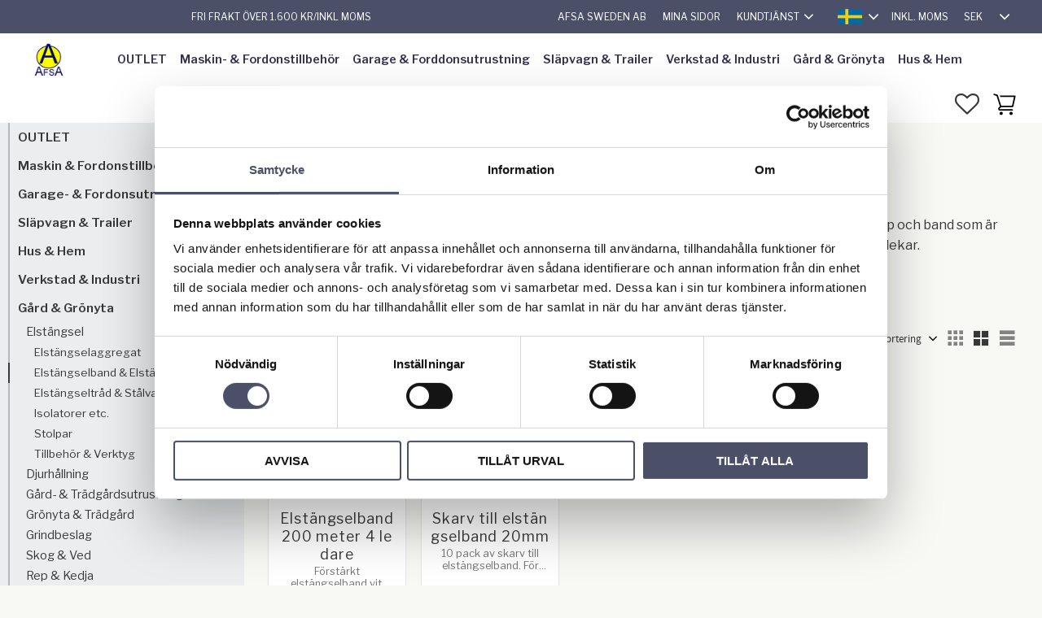

--- FILE ---
content_type: text/html; charset=UTF-8
request_url: https://www.afsa.nu/category/elstangselband
body_size: 14360
content:
<!DOCTYPE html>
<html
     id="product-list-page"    class="no-js customer-accounts-enabled has-favorite-cart pricelist-1 incl-vat product-page-with-photoswipe winter has-sidebar root-category-1270 category-1280 theme-color-scheme-0 theme-background-pattern-0"
    lang="sv"
    dir="ltr"
    data-country="SE"
    data-currency="SEK"
>

    <head>
        <meta charset="UTF-8" />
        <title>Elstängselband &amp; Elstängselrep - Allt inom elstängsel</title>
                    <meta name="description" content="Se vårt utbud av stängselband och rep för elstängsel. Komplett utbud av delar till elstängsel för djurhållning eller hålla exempelvis vildsvin borta." />
                <meta name="viewport" content="width=device-width, initial-scale=1" />
        
                            <link rel="shortcut icon" href="https://cdn.starwebserver.se/shops/afsa/files/afsa_logo2_dupje6461.png?_=1589183120" />
        
                                    <link rel="canonical" href="https://www.afsa.nu/category/elstangselband" />
        
                                                    <link rel="alternate" hreflang="sv" href="https://www.afsa.nu/category/elstangselband" />
                            <link rel="alternate" hreflang="en" href="https://www.afsa.nu/en/category/elstangselband" />
                    
        
                    <script type="application/ld+json">
                {"@context":"https:\/\/schema.org","@type":"BreadcrumbList","itemListElement":[{"@type":"ListItem","position":1,"name":"G\u00e5rd & Gr\u00f6nyta","item":"https:\/\/www.afsa.nu\/category\/gard-gronyta"},{"@type":"ListItem","position":2,"name":"Elst\u00e4ngsel","item":"https:\/\/www.afsa.nu\/category\/elstangsel"},{"@type":"ListItem","position":3,"name":"Elst\u00e4ngselband & Elst\u00e4ngselrep","item":"https:\/\/www.afsa.nu\/category\/elstangselband"}]}            </script>
        
                        
                <link rel="stylesheet" href="https://cdn.starwebserver.se/62000/css/shop/shop.combined.min.css" />
                                                                    <link href="https://fonts.googleapis.com/css?family=Libre+Franklin:400,400i,600" rel="stylesheet">        
                            <link rel="stylesheet" href="https://cdn.starwebserver.se/62000/themes/william/css/theme-plugins.combined.min.css" />
                    <link rel="stylesheet" href="https://cdn.starwebserver.se/62000/themes/william/css/theme.min.css" />
        
                    <link rel="stylesheet" href="https://cdn.starwebserver.se/shops/afsa/themes/william/css/shop-custom.min.css?_=1769075452" />
        
                <link href="https://fonts.googleapis.com/icon?family=Material+Icons" rel="stylesheet">

                <script>
            var docElement = document.documentElement;
            docElement.className = docElement.className.replace('no-js', 'js');
            eval(decodeURIComponent(Array.prototype.map.call(atob('dmFyIGQ9J3d3dy5hZnNhLm51Jzt2YXIgZT0nd3d3LmFmc2EubnUnO2lmKHdpbmRvdy5sb2NhdGlvbi5ob3N0bmFtZSAhPSBkICYmIHdpbmRvdy5sb2NhdGlvbi5ob3N0bmFtZSAhPSBlKXt3aW5kb3cubG9jYXRpb249J2h0dHA6Ly8nK2Q7fQ=='), function(c) {
                    return '%' + ('00' + c.charCodeAt(0).toString(16)).slice(-2)
                }).join('')));        </script>

                                            <meta property="og:site_name" content="AFSA Sweden AB" />
                                                <meta property="og:type" content="website" />
                                                <meta property="og:locale" content="sv_SE" />
                                                <meta property="og:title" content="Elstängselband &amp; Elstängselrep - Allt inom elstängsel" />
                                                <meta property="og:url" content="https://www.afsa.nu/category/elstangselband" />
                                                <meta property="og:description" content="Se vårt utbud av stängselband och rep för elstängsel. Komplett utbud av delar till elstängsel för djurhållning eller hålla exempelvis vildsvin borta." />
                                                <meta property="og:image" content="https://cdn.starwebserver.se/shops/afsa/files/afsa_logo2.png?_=1468850354" />
                            <meta name="sws:no-image-url" content="https://cdn.starwebserver.se/img/no-image.png" />

        
        
                  <!-- Global site tag (gtag.js) - Google Analytics -->
          <script async src="https://www.googletagmanager.com/gtag/js?id=G-59FKQC2CPB"></script>
          <script>
              window.dataLayer = window.dataLayer || [];
              function gtag(){dataLayer.push(arguments);}
              gtag('js', new Date());

              gtag('config', 'G-59FKQC2CPB', { 'anonymize_ip': true });
          </script>
        
        <script>
            var ecommerceContainerIdToProducts = {};

                      
                                                gtag('event', 'view_item_list', {"item_list_id":"category1280","item_list_name":"Elst\u00e4ngselband & Elst\u00e4ngselrep","items":[{"item_id":"9112","item_name":"Elst\u00e4ngselband 200 meter 4 ledare","item_list_id":"category1280","item_list_name":"Elst\u00e4ngselband & Elst\u00e4ngselrep","currency":"SEK","price":341,"quantity":1,"index":1,"item_category":"Elst\u00e4ngselband & Elst\u00e4ngselrep","item_category2":"Elst\u00e4ngsel","item_category3":"G\u00e5rd & Gr\u00f6nyta"},{"item_id":"49184","item_name":"Skarv till elst\u00e4ngselband 20mm","item_list_id":"category1280","item_list_name":"Elst\u00e4ngselband & Elst\u00e4ngselrep","currency":"SEK","price":83,"quantity":1,"index":2,"item_category":"Elst\u00e4ngselband & Elst\u00e4ngselrep","item_category2":"Elst\u00e4ngsel","item_category3":"G\u00e5rd & Gr\u00f6nyta"}]});
                
                                    window.dataLayer = window.dataLayer || [];
                    dataLayer.push({ecommerce: null});
                    dataLayer.push(
                        {event: 'view_item_list', ecommerce: {"item_list_id":"category1280","item_list_name":"Elst\u00e4ngselband & Elst\u00e4ngselrep","items":[{"item_id":"9112","item_name":"Elst\u00e4ngselband 200 meter 4 ledare","item_list_id":"category1280","item_list_name":"Elst\u00e4ngselband & Elst\u00e4ngselrep","currency":"SEK","price":341,"quantity":1,"index":1,"item_category":"Elst\u00e4ngselband & Elst\u00e4ngselrep","item_category2":"Elst\u00e4ngsel","item_category3":"G\u00e5rd & Gr\u00f6nyta"},{"item_id":"49184","item_name":"Skarv till elst\u00e4ngselband 20mm","item_list_id":"category1280","item_list_name":"Elst\u00e4ngselband & Elst\u00e4ngselrep","currency":"SEK","price":83,"quantity":1,"index":2,"item_category":"Elst\u00e4ngselband & Elst\u00e4ngselrep","item_category2":"Elst\u00e4ngsel","item_category3":"G\u00e5rd & Gr\u00f6nyta"}]}}
                    );
                            
            // use Object.assign to cast empty array to object
            ecommerceContainerIdToProducts = Object.assign({}, {"category1280":{"9112":{"item_id":"9112","item_name":"Elst\u00e4ngselband 200 meter 4 ledare","item_list_id":"category1280","item_list_name":"Elst\u00e4ngselband & Elst\u00e4ngselrep","currency":"SEK","price":341,"quantity":1,"index":1,"item_category":"Elst\u00e4ngselband & Elst\u00e4ngselrep","item_category2":"Elst\u00e4ngsel","item_category3":"G\u00e5rd & Gr\u00f6nyta"},"49184":{"item_id":"49184","item_name":"Skarv till elst\u00e4ngselband 20mm","item_list_id":"category1280","item_list_name":"Elst\u00e4ngselband & Elst\u00e4ngselrep","currency":"SEK","price":83,"quantity":1,"index":2,"item_category":"Elst\u00e4ngselband & Elst\u00e4ngselrep","item_category2":"Elst\u00e4ngsel","item_category3":"G\u00e5rd & Gr\u00f6nyta"}}});
                </script>

                                <script>(function(w,d,s,l,i){w[l]=w[l]||[];w[l].push({'gtm.start':
                        new Date().getTime(),event:'gtm.js'});var f=d.getElementsByTagName(s)[0],
                    j=d.createElement(s),dl=l!='dataLayer'?'&l='+l:'';j.async=true;j.src=
                    'https://www.googletagmanager.com/gtm.js?id='+i+dl;f.parentNode.insertBefore(j,f);
                })(window,document,'script','dataLayer','GTM-MJM8SDL');
            </script>
        
        
                    <script type="module" src="https://cdn.starwebserver.se/62000/shop/vendors/scripts/altcha/altcha.min.js"></script>
            </head>
    <body>
    
                <noscript><iframe src="https://www.googletagmanager.com/ns.html?id=GTM-MJM8SDL"
                              height="0" width="0" style="display:none;visibility:hidden"></iframe>
            </noscript>
        
        
                                <div id="page-container">

    <header id="site-header" class="site-header">
        <div class="wrapper site-header-wrapper">
            <div class="content site-header-content">

                <div class="header-items">
                    <div class="header-item header-item-1 region header-region header-region-1 has-text-block has-menu-block has-language-block has-vat-selector-block has-currency-block" data-region="headerTop" >    <div class="block text-block block-91 usp one-column-text-block one column-content" >
                <div class="column">
            <p>Fri frakt över 1.600 kr/inkl moms<br></p>
        </div>
            </div>

<nav class="block menu-block block-64 menu-block-with-flyout-menu custom custom-menu-block" aria-label="Meny">

    
    <ul class="menu menu-level-1" role="menubar">
                                <li class="menu-item menu-item-95 menu-level-1-item "
                            data-id="95"
                            data-level="1"
                            role="none"
                        >
                            <a href="/"  title="AFSA Sweden AB"
                                class="menu-title menu-title-95 menu-level-1-title "
                                data-level="1"
                                role="menuitem"
                                
                            >AFSA Sweden AB</a>
            
            
                        </li>
                        <li class="menu-item menu-item-88 menu-level-1-item "
                            data-id="88"
                            data-level="1"
                            role="none"
                        >
                            <a href="/customer"  title="Mina sidor"
                                class="menu-title menu-title-88 menu-level-1-title "
                                data-level="1"
                                role="menuitem"
                                
                            >Mina sidor</a>
            
            
                        </li>
                        <li class="menu-item menu-item-89 menu-level-1-item has-children menu-item-has-children"
                            data-id="89"
                            data-level="1"
                            role="none"
                        >
                            <a href="/customer-service"  title="Kundtjänst"
                                class="menu-title menu-title-89 menu-level-1-title has-children menu-title-has-children"
                                data-level="1"
                                role="menuitem"
                                aria-haspopup="true" aria-expanded="false"
                            >Kundtjänst</a>
            
                                <span class="toggle-static-child-menu toggle-child-menu" role="button" tabindex="0" aria-label="Visa underkategorier" aria-expanded="false" aria-controls="submenu-89"></span>
            
                                <ul class="menu menu-level-2" data-level="2" role="menu" aria-label="Underkategorier">
                                                <li class="menu-item menu-item-90 menu-level-2-item "
                                                    data-id="90"
                                                    data-level="2"
                                                    role="none"
                                                >
                                                    <a href="/page/hur-handlar"  title="Hur handlar jag?"
                                                        class="menu-title menu-title-90 menu-level-2-title "
                                                        data-level="2"
                                                        role="menuitem"
                                                        
                                                    >Hur handlar jag?</a>
                                    
                                    
                                                </li>
                                                <li class="menu-item menu-item-91 menu-level-2-item "
                                                    data-id="91"
                                                    data-level="2"
                                                    role="none"
                                                >
                                                    <a href="/page/kopvillkor"  title="Köpvillkor"
                                                        class="menu-title menu-title-91 menu-level-2-title "
                                                        data-level="2"
                                                        role="menuitem"
                                                        
                                                    >Köpvillkor</a>
                                    
                                    
                                                </li>
                                                <li class="menu-item menu-item-92 menu-level-2-item "
                                                    data-id="92"
                                                    data-level="2"
                                                    role="none"
                                                >
                                                    <a href="/page/policy-och-cookies"  title="Policy och cookies"
                                                        class="menu-title menu-title-92 menu-level-2-title "
                                                        data-level="2"
                                                        role="menuitem"
                                                        
                                                    >Policy och cookies</a>
                                    
                                    
                                                </li>
                                                <li class="menu-item menu-item-93 menu-level-2-item "
                                                    data-id="93"
                                                    data-level="2"
                                                    role="none"
                                                >
                                                    <a href="/page/reklamation-retur"  title="Reklamation och retur"
                                                        class="menu-title menu-title-93 menu-level-2-title "
                                                        data-level="2"
                                                        role="menuitem"
                                                        
                                                    >Reklamation och retur</a>
                                    
                                    
                                                </li>
                                </ul>
            
                        </li>
            </ul>
</nav>

        <script type="text/x-mustache" id="nodesPartialTmpl">
    {{#nodes}}
        {{^hidden}}
            <li class="menu-item menu-item-{{nodeId}} menu-level-{{nodeLevel}}-item {{cssClasses}}{{#dynamicNode}} dynamic-menu-item{{/dynamicNode}}{{#hasChildren}} menu-item-has-children{{/hasChildren}}"
                data-id="{{nodeId}}"
                data-level="{{nodeLevel}}"
                role="none"
            >
                <a href="{{permalink}}" {{#newWindow}}target="_blank" rel="noopener"{{/newWindow}} title="{{value}}"
                    class="menu-title menu-title-{{nodeId}} menu-level-{{nodeLevel}}-title {{cssClasses}}{{#dynamicNode}} dynamic-menu-title{{/dynamicNode}}{{#hasChildren}} menu-title-has-children{{/hasChildren}}"
                    data-level="{{nodeLevel}}"
                    role="menuitem"
                    {{#hasChildren}}aria-haspopup="true" aria-expanded="false"{{/hasChildren}}
                >{{value}}</a>

                {{#hasChildren}}
                    <span class="{{#dynamicNode}}toggle-dynamic-child-menu{{/dynamicNode}}{{^dynamicNode}}toggle-static-child-menu{{/dynamicNode}} toggle-child-menu" role="button" tabindex="0" aria-label="Visa underkategorier" aria-expanded="false" aria-controls="submenu-{{nodeId}}"></span>

                    <ul class="menu menu-level-{{childNodeLevel}}" data-level="{{childNodeLevel}}" role="menu" aria-label="Underkategorier">
                        {{>nodesPartial}}
                    </ul>
                {{/hasChildren}}

            </li>
        {{/hidden}}
    {{/nodes}}
</script>
    <script type="text/x-mustache" id="menuTreeTmpl">
            {{>nodesPartial}}
        </script>
    <div class="block language-block block-70 language-block-with-dropdown-flags">
        <h3>Språk</h3>
        <div class="field-wrap select-type languages">
            <label for="language-field-70" class="caption"><span>Språk</span></label>
            <div class="control">
                <select id="language-field-70" data-url-value-redirector data-replace-current-url class="languages">
                                                                <option value="/index/set-selection?lang=sv&amp;redirectUrl=%2Fcategory%2Felstangselband" selected>Svenska</option>
                                            <option value="/index/set-selection?lang=en&amp;redirectUrl=%2Fcategory%2Felstangselband">English</option>
                                    </select>
            </div>
        </div>
    </div>
    <div class="block vat-selector-block block-63">
        <p>
            Priser visas <a href="/index/set-selection?pricesInclVat=0&amp;redirectUrl=%2Fcategory%2Felstangselband" rel="nofollow" data-replace-current-url>inkl. moms</a>        </p>
    </div>
    <div class="block currency-block block-92 currency-block-with-dropdown-flags">
        <h3>Valuta</h3>
        <div class="field-wrap select-type">
            <label for="currency-field-92" class="caption"><span>Valuta</span></label>
            <div class="control">
                <select id="currency-field-92" data-url-value-redirector data-replace-current-url>
                                                                <option value="/index/set-selection?currency=SEK&amp;redirectUrl=%2Fcategory%2Felstangselband" selected>SEK</option>
                                            <option value="/index/set-selection?currency=DKK&amp;redirectUrl=%2Fcategory%2Felstangselband">DKK</option>
                                            <option value="/index/set-selection?currency=NOK&amp;redirectUrl=%2Fcategory%2Felstangselband">NOK</option>
                                            <option value="/index/set-selection?currency=EUR&amp;redirectUrl=%2Fcategory%2Felstangselband">EUR</option>
                                    </select>
            </div>
        </div>
    </div>
</div>
                    <div class="header-item header-item-2">
                        <a href="https://www.afsa.nu" id="home"><img id="shop-logo" src="https://cdn.starwebserver.se/shops/afsa/files/afsa_logo2.png?_=1468850354" alt="AFSA logo" width="100" height="113" /></a>
                        <div class="region header-region header-region-2 has-menu-block has-search-block has-cart-block" data-region="headerMiddle" >
<nav class="block menu-block block-71 menu-block-with-mega-dropdown-menu main-menu custom custom-menu-block" aria-label="Meny">

    
    <ul class="menu menu-level-1" role="menubar">
                                <li class="menu-item menu-item-97 menu-level-1-item "
                            data-id="97"
                            data-level="1"
                            role="none"
                        >
                            <a href="/category/kampanjer"  title="OUTLET"
                                class="menu-title menu-title-97 menu-level-1-title "
                                data-level="1"
                                role="menuitem"
                                
                            >OUTLET</a>
            
            
                        </li>
                        <li class="menu-item menu-item-80 menu-level-1-item has-children dynamic-menu-item menu-item-has-children"
                            data-id="80"
                            data-level="1"
                            role="none"
                        >
                            <a href="/category/lantbruk"  title="Maskin- &amp; Fordonstillbehör"
                                class="menu-title menu-title-80 menu-level-1-title has-children dynamic-menu-title menu-title-has-children"
                                data-level="1"
                                role="menuitem"
                                aria-haspopup="true" aria-expanded="false"
                            >Maskin- &amp; Fordonstillbehör</a>
            
                                <span class="toggle-dynamic-child-menu toggle-child-menu" role="button" tabindex="0" aria-label="Visa underkategorier" aria-expanded="false" aria-controls="submenu-80"></span>
            
                                <ul class="menu menu-level-2" data-level="2" role="menu" aria-label="Underkategorier">
                                </ul>
            
                        </li>
                        <li class="menu-item menu-item-83 menu-level-1-item has-children dynamic-menu-item menu-item-has-children"
                            data-id="83"
                            data-level="1"
                            role="none"
                        >
                            <a href="/category/fordon"  title="Garage &amp; Forddonsutrustning"
                                class="menu-title menu-title-83 menu-level-1-title has-children dynamic-menu-title menu-title-has-children"
                                data-level="1"
                                role="menuitem"
                                aria-haspopup="true" aria-expanded="false"
                            >Garage &amp; Forddonsutrustning</a>
            
                                <span class="toggle-dynamic-child-menu toggle-child-menu" role="button" tabindex="0" aria-label="Visa underkategorier" aria-expanded="false" aria-controls="submenu-83"></span>
            
                                <ul class="menu menu-level-2" data-level="2" role="menu" aria-label="Underkategorier">
                                </ul>
            
                        </li>
                        <li class="menu-item menu-item-82 menu-level-1-item has-children dynamic-menu-item menu-item-has-children"
                            data-id="82"
                            data-level="1"
                            role="none"
                        >
                            <a href="/category/slapvagn-trailer"  title="Släpvagn &amp; Trailer"
                                class="menu-title menu-title-82 menu-level-1-title has-children dynamic-menu-title menu-title-has-children"
                                data-level="1"
                                role="menuitem"
                                aria-haspopup="true" aria-expanded="false"
                            >Släpvagn &amp; Trailer</a>
            
                                <span class="toggle-dynamic-child-menu toggle-child-menu" role="button" tabindex="0" aria-label="Visa underkategorier" aria-expanded="false" aria-controls="submenu-82"></span>
            
                                <ul class="menu menu-level-2" data-level="2" role="menu" aria-label="Underkategorier">
                                </ul>
            
                        </li>
                        <li class="menu-item menu-item-85 menu-level-1-item has-children dynamic-menu-item menu-item-has-children"
                            data-id="85"
                            data-level="1"
                            role="none"
                        >
                            <a href="/category/verkstad"  title="Verkstad &amp; Industri"
                                class="menu-title menu-title-85 menu-level-1-title has-children dynamic-menu-title menu-title-has-children"
                                data-level="1"
                                role="menuitem"
                                aria-haspopup="true" aria-expanded="false"
                            >Verkstad &amp; Industri</a>
            
                                <span class="toggle-dynamic-child-menu toggle-child-menu" role="button" tabindex="0" aria-label="Visa underkategorier" aria-expanded="false" aria-controls="submenu-85"></span>
            
                                <ul class="menu menu-level-2" data-level="2" role="menu" aria-label="Underkategorier">
                                </ul>
            
                        </li>
                        <li class="menu-item menu-item-96 menu-level-1-item "
                            data-id="96"
                            data-level="1"
                            role="none"
                        >
                            <a href="/category/gard-gronyta"  title="Gård &amp; Grönyta"
                                class="menu-title menu-title-96 menu-level-1-title "
                                data-level="1"
                                role="menuitem"
                                
                            >Gård &amp; Grönyta</a>
            
            
                        </li>
                        <li class="menu-item menu-item-84 menu-level-1-item has-children dynamic-menu-item menu-item-has-children"
                            data-id="84"
                            data-level="1"
                            role="none"
                        >
                            <a href="/category/hem-tradgard"  title="Hus &amp; Hem"
                                class="menu-title menu-title-84 menu-level-1-title has-children dynamic-menu-title menu-title-has-children"
                                data-level="1"
                                role="menuitem"
                                aria-haspopup="true" aria-expanded="false"
                            >Hus &amp; Hem</a>
            
                                <span class="toggle-dynamic-child-menu toggle-child-menu" role="button" tabindex="0" aria-label="Visa underkategorier" aria-expanded="false" aria-controls="submenu-84"></span>
            
                                <ul class="menu menu-level-2" data-level="2" role="menu" aria-label="Underkategorier">
                                </ul>
            
                        </li>
            </ul>
</nav>

<div class="block search-block block-72">
    <h3>Sök</h3>
    <div class="content">
        <form action="/search" method="get">
            <div class="field-wrap search-type required">
                <label for="search-field-block-72" class="caption"><span>Sök produkter & kategorier</span></label>
                <div class="control">
                    <input type="search" name="q" id="search-field-block-72" class="autocomplete" value="" placeholder="Sök" data-text-header="Produkter" data-text-link="Visa alla" aria-label="Sök produkter &amp; kategorier" />
                </div>
            </div>
            <button type="submit" aria-label="Sök"><span aria-hidden="true">Sök</span></button>
        </form>
    </div>
</div>    <div class="block favorite-cart-block block-66 favorite-cart-block-with-modal">
        <div class="favorite block open-off-canvas-favorites" role="button" tabindex="0" aria-label="Favoriter">
            <div class="favorite-wrap">
                <span class="favorite-title visually-hidden">Favoriter</span>
                <span class="favorite-item-count quantity">
                    <span class="favorite-items-count-label visually-hidden">Antal favoriter: </span>
                    <span class="number"></span>
                </span>
            </div>
        </div>
                <div class="favorite-cart block open-off-canvas-products">
            <div class="cart-wrap">
                <div class="header favorite-cart-header" href="/checkout" role="button" tabindex="0" aria-label="Kundvagn">
                    <span class="favorite-cart-title visually-hidden">Kundvagn</span>
                    <span class="product-item-count quantity">
                        <span class="cart-items-count-label visually-hidden">Antal produkter: </span>
                        <span class="number"></span>
                    </span>
                    <span class="favorite-cart-icon" aria-hidden="true"></span>
                </div>
            </div>
            <span class="cart-item-total-price quantity hide">
                <span class="number"></span>
            </span>
        </div>
            </div> <!-- /.favorite-cart-block -->
</div>
                    </div>
                    <div class="header-item header-item-3 region header-region header-region-3 " data-region="header" ></div>
                </div>

            </div><!-- .content -->
        </div><!-- .wrapper -->
    </header><!-- #site-header -->

    <div id="content" class="site-content">

        <main id="main-content" aria-label="Huvudinnehåll" >

                <h1 class="page-headline">Elstängselband &amp; Elstängselrep</h1>
<article class="region has-category-block has-category-list-block has-product-list-block has-text-block" data-region="0" >
    
    <div class="block category-block block-12" data-category-id="1280">

                            <script type="text/x-mustache" id="categoryBreadcrumbPartialTmpl">
                {{#nodes}}
                    {{#isOpen}}
                        {{#openPage}}
                            <a href="{{shopUrl}}" class="breadcrumb"><span>{{name}}</span></a>
                        {{/openPage}}
                        {{^openPage}}
                            <span class="breadcrumb">{{name}}</span>
                        {{/openPage}}
                        {{>categoryBreadcrumbPartial}}
                    {{/isOpen}}
                    {{^isOpen}}
                        {{#selected}}
                            {{#openPage}}
                                <a href="{{shopUrl}}" class="breadcrumb current-breadcrumb"><span>{{name}}</span></a>
                            {{/openPage}}
                            {{^openPage}}
                                <span class="breadcrumb">{{name}}</span>
                            {{/openPage}}
                        {{/selected}}
                    {{/isOpen}}
                {{/nodes}}
            </script>
                        <div class="breadcrumbs">
                                                                <a href="/category/gard-gronyta" class="breadcrumb"><span>Gård &amp; Grönyta</span></a>
                                                                        <a href="/category/elstangsel" class="breadcrumb"><span>Elstängsel</span></a>
                                                                                                    <a href="/category/elstangselband" class="breadcrumb current-breadcrumb"><span>Elstängselband &amp; Elstängselrep</span></a>
                                                                                                                                                                                                    </div>
            <script type="text/x-mustache" id="rootCategoriesBreadcrumbTmpl">
                    {{>categoryBreadcrumbPartial}}
                </script>
        

                

                <div class="description category-description"><p>Hitta passande elstängselband eller elstängselrep för din inhängnad nedan. Vårt utbud inkluderar rep och band som är synliga, med hög kvalite och varierande längder. Komplettera gärna med våra skarvar i två olika storlekar.&nbsp;</p></div>
    </div>

<div aria-live="polite" aria-atomic="true" class="visually-hidden favorite-status-announcer"></div>

<div class="block product-list-block block-13 has-product-filter"
    data-update-url="/category/1280/get-product-list-tmpl-data"
    data-block-id="13"
>

            
<form action="#" id="search-filter" class="product-filter">

    <div class="filter-header">
        <div class="filter-menu">
            <button class="toggle-active-filters filter-menu-item" type="button">Filtrera <span id="active-filters-count"></span></button>
                            <button class="toggle-sort-order filter-menu-item" type="button">Sortera</button>
                    </div>

        <div class="active-filters">
            <a href="#" class="clear-active-filters-action">Återställ alla filter</a>
        </div>


                            <div class="sort-order-content">
                <ul class="sort-order-items">
                    <li class="sort-order-item filter-type-radio">
                        <input type="radio" name="sortOrder" value="default" id="sort-order-default-radio" class="visually-hidden" />
                        <label for="sort-order-default-radio">Sortering</label>
                    </li>
                    <li class="sort-order-item filter-type-radio">
                        <input type="radio" name="sortOrder" value="skuAsc" id="sort-order-sku-asc-radio" class="visually-hidden" />
                        <label for="sort-order-sku-asc-radio">Artikelnummer A-Ö</label>
                    </li>
                    <li class="sort-order-item filter-type-radio">
                        <input type="radio" name="sortOrder" value="skuDesc" id="sort-order-sku-desc-radio" class="visually-hidden" />
                        <label for="sort-order-sku-desc-radio">Artikelnummer Ö-A</label>
                    </li>
                    <li class="sort-order-item filter-type-radio">
                        <input type="radio" name="sortOrder" value="nameAsc" id="sort-order-name-asc-radio" class="visually-hidden" />
                        <label for="sort-order-name-asc-radio">Produktnamn A-Ö</label>
                    </li>
                    <li class="sort-order-item filter-type-radio">
                        <input type="radio" name="sortOrder" value="nameDesc" id="sort-order-name-desc-radio" class="visually-hidden" />
                        <label for="sort-order-name-desc-radio">Produktnamn Ö-A</label>
                    </li>
                    <li class="sort-order-item filter-type-radio">
                        <input type="radio" name="sortOrder" value="priceAsc" id="sort-order-price-asc-radio" class="visually-hidden" />
                        <label for="sort-order-price-asc-radio">Lägsta pris</label>
                    </li>
                    <li class="sort-order-item filter-type-radio">
                        <input type="radio" name="sortOrder" value="priceDesc" id="sort-order-price-desc-radio" class="visually-hidden" />
                        <label for="sort-order-price-desc-radio">Högsta pris</label>
                    </li>
                    <li class="sort-order-item filter-type-radio">
                        <input type="radio" name="sortOrder" value="idDesc" id="sort-order-id-desc-radio" class="visually-hidden" />
                        <label for="sort-order-id-desc-radio">Nyast</label>
                    </li>
                    <li class="sort-order-item filter-type-radio">
                        <input type="radio" name="sortOrder" value="idAsc" id="sort-order-id-asc-radio" class="visually-hidden" />
                        <label for="sort-order-id-asc-radio">Äldst</label>
                    </li>
                                            <li class="sort-order-item filter-type-radio">
                            <input type="radio" name="sortOrder" value="averageRatingDesc" id="sort-order-average-rating-desc-radio" class="visually-hidden" />
                            <label for="sort-order-average-rating-desc-radio">Kundbetyg</label>
                        </li>
                                    </ul>
            </div>
            </div>

    <ul id="filter-groups" class="filter-groups">
                    <li class="filter-group filter-group-closed filter-group-price-range">
                <h4 class="filter-group-title" role="button" tabindex="0" aria-expanded="false">
                    <span>Prisintervall</span>
                </h4>
                <div class="filter-group-content" role="region" aria-hidden="true">
                    <ul class="filter-items">
                        <li class="filter-item filter-item-type-range">
                                                        <input class="filter-type-range" type="hidden" id="price-range-field" name="pr"
                                data-min="83"
                                data-max="341"
                                data-from="83"
                                data-to="341"
                                data-from-max="340"
                                data-to-min="84"
                                data-prefix=""
                                data-suffix=" kr"
                                data-filter-item-title="Prisintervall"
                            />
                        </li>
                    </ul>
                </div>
            </li>
        
                    <li
                class="filter-group filter-group-closed filter-group-count-1 filter-group-in-stock"
                id="in-stock-filter-group"
            >

                <h4 class="filter-group-title" role="button" tabindex="0" aria-expanded="false">
                    <span>Visa endast</span>
                    <span class="filter-group-count">1</span>
                </h4>

                <div class="filter-group-content" role="region" aria-hidden="true">
                    <ul class="filter-items">
                        <li class="filter-item filter-item-count-1 filter-item-type-checkbox" >
                            <input
                                type="checkbox"
                                class="filter-type-checkbox visually-hidden"
                                id="in-stock-checkbox"
                                name="is"
                                value="Finns i lager"
                                data-filter-item-title="Finns i lager"
                            />
                            <label for="in-stock-checkbox">
                                <span class="filter-item-title">Finns i lager</span>
                                <span class="filter-item-count">1</span>
                            </label>
                        </li>

                        <li class="see-more-filter-items">
                            <a href="#a" role="button">Visa fler</a>
                        </li>
                        <li class="see-less-filter-items">
                            <a href="#a" role="button">Visa färre</a>
                        </li>
                    </ul>
                </div>
            </li>
            </ul>
</form>

<script type="text/x-mustache" id="searchFiltersTmpl">
        {{#filterGroups}}
            <li
                class="filter-group filter-group-closed filter-group-count-{{count}} {{additionalClasses}}"
                id="{{elementId}}"
            >

                <h4 class="filter-group-title" role="button" tabindex="0" aria-expanded="false">
                    <span>{{title}}</span>
                    <span class="filter-group-count">{{count}}</span>
                </h4>

                <div class="filter-group-content" role="region" aria-hidden="true">
                    <ul class="filter-items">
                        {{#filterItems}}
                        <li class="filter-item filter-item-count-{{count}} {{additionalClasses}}" {{additionalDataProperties}}>
                            <input
                                type="checkbox"
                                class="{{inputClass}} visually-hidden"
                                id="{{inputId}}"
                                name="{{inputName}}"
                                value="{{inputValue}}"
                                data-filter-item-title="{{inputDataTitle}}"
                            />
                            <label for="{{inputId}}">
                                <span class="filter-item-title">{{title}}</span>
                                <span class="filter-item-count">{{count}}</span>
                            </label>
                        </li>
                        {{/filterItems}}

                        <li class="see-more-filter-items">
                            <a href="#a" role="button">Visa fler</a>
                        </li>
                        <li class="see-less-filter-items">
                            <a href="#a" role="button">Visa färre</a>
                        </li>
                    </ul>
                </div>
            </li>
        {{/filterGroups}}
        </script>
    
    
<div class="product-list">
    
    <!-- Status announcers for screen readers - WCAG 4.1.3 -->
        <div id="cart-announcer-697456dc4b8fe-1" class="cart-status-announcer visually-hidden" aria-live="polite" aria-atomic="true" role="status"></div>
    <div id="cart-announcer-697456dc4b8fe-2" class="cart-status-announcer visually-hidden" aria-live="polite" aria-atomic="true" role="status"></div>

    <!-- Status announcer for screen readers - WCAG 4.1.3 -->
    <div class="gallery-layout-status-announcer visually-hidden" aria-live="polite" aria-atomic="true" role="status"></div>

            <div class="gallery-header">

            <div class="pagination single-page"></div>
                            <form action="#" class="sort-order field-wrap select-type">
                    <label for="sort-by-select" class="caption visually-hidden"><span>Välj sortering</span></label>
                    <div class="control">
                        <select id="sort-by-select" class="sort-by-select" data-selected="default">
                            <option value="default">Sortering</option>
                            <option value="nameAsc">Produktnamn A-Ö</option>
                            <option value="nameDesc">Produktnamn Ö-A</option>
                            <option value="priceAsc">Lägsta pris</option>
                            <option value="priceDesc">Högsta pris</option>
                            <option value="idDesc">Nyast</option>
                            <option value="idAsc">Äldst</option>
                            <option value="skuAsc">Artikelnummer A-Ö</option>
                            <option value="skuDesc">Artikelnummer Ö-A</option>
                                                            <option value="averageRatingDesc">Kundbetyg</option>
                                                    </select>
                    </div>
                </form>
            
                            <div class="gallery-layout" role="group" aria-labelledby="layout-label">
                    <b id="layout-label" class="layout-label visually-hidden">Välj visningsvy</b>
                    <a href="#" data-layout="4" aria-label="Liten rutnätsvy" aria-pressed="false" role="button">
                        <span class="hide">Liten rutnätsvy</span>
                    </a>
                    <a href="#" data-layout="3" class="current" aria-label="Rutnätsvy" aria-pressed="true" role="button">
                        <span class="hide">Rutnätsvy</span>
                    </a>
                    <a href="#" data-layout="1" aria-label="Listvy" aria-pressed="false" role="button">
                        <span class="hide">Listvy</span>
                    </a>
                </div>
            
        </div>
    
                        


    <ul class="products
            gallery products-gallery
            product-list-container
            gallery-layout-3                        ratings            region-search                         has-info-buy-buttons                    "
        data-ga-ecommerce-list-id="category1280"
        data-block-id="13"
        >

                    
<li
    class="gallery-item gallery-item-stock-status-9 has-favorite-option"
    
>
    <a
        href="/product/elstangselband-200-meter-4-ledare"
        class="gallery-info-link product-info"
        title="Elstängselband 200 meter 4 ledare - Förstärkt elstängselband vit. Diameter: 20 mm. 4 stycken ledare i galvaniserat stål. Längd 200 meter. Har hög synlighet, är robust, effektivt och driftsäkert."
        data-sku="9112"
        data-id="1230"
    >

            <figure>
                <div class="figure-content">
                    <div class="img-wrap">
                        <img
                                                            class="lazy"
                                src="https://cdn.starwebserver.se/img/no-image.png"
                                data-src="https://cdn.starwebserver.se/shops/afsa/files/cache/9112-elstangselband_tiny.jpg?_=1460728660"
                                data-srcset="https://cdn.starwebserver.se/shops/afsa/files/cache/9112-elstangselband_micro.jpg?_=1460728660 100w, https://cdn.starwebserver.se/shops/afsa/files/cache/9112-elstangselband_tiny.jpg?_=1460728660 300w"
                                        data-sizes="(max-width: 501px) 50vw, (max-width: 850px) calc(100vw / 3), (max-width: 1201px) 25vw, (max-width: 1601px) 20vw, (min-width: 1601px) calc(100vw / 6)"
                                                        width="300" height="236" title="" alt="Elstängselband 200 meter 4 ledare"
                            data-ratio="1.271"
                            data-view-format="square_landscape"
                        />
                    </div>
                </div>
            </figure>

        <div class="details">

            <div class="description gallery-item-description">
                <h3>Elstängselband 200 meter 4 ledare</h3>
                <p class="short-description">Förstärkt elstängselband vit. Diameter: 20 mm. 4 stycken ledare i galvaniserat stål. Längd 200 meter. Har hög synlighet, är robust, effektivt och driftsäkert.</p>
                <p class="product-sku" title="Artikelnr">9112</p>
            </div>

                <div class="product-price">
                        <span class="price"><span class="amount">341,00</span><span class="currency"> kr</span></span>
                        <span class="unit">/ <abbr title="Styck">st</abbr></span>
                </div>
        </div><!-- /.details -->


    </a>
            <div class="icon-container">
            <div class="toggle-favorite-action" data-sku="9112" data-bundle-config="" role="button" tabindex="0">
                <span class="favorite ">
                        <span class="favorite-title visually-hidden">Lägg till i favoriter</span>
                </span>
            </div>
        </div>
    
    <div class="product-offer">
            <dl class="product-details">
                <dt class="stock-status-label">Lagerstatus</dt><dd class="stock-status">Ej i lager</dd>
            </dl>
                    <a href="/product/elstangselband-200-meter-4-ledare" class="button info" aria-hidden="true" tabindex="-1"><span>Info</span></a>
            </div><!-- /.product-offer -->
</li>
            
<li
    class="gallery-item gallery-item-stock-status-2 has-favorite-option"
    
>
    <a
        href="/product/skarv-till-elstangselband-20mm"
        class="gallery-info-link product-info"
        title="Skarv till elstängselband 20mm - 10 pack av skarv till elstängselband. För 20mm band"
        data-sku="49184"
        data-id="2963"
    >

            <figure>
                <div class="figure-content">
                    <div class="img-wrap">
                        <img
                                                            class="lazy"
                                src="https://cdn.starwebserver.se/img/no-image.png"
                                data-src="https://cdn.starwebserver.se/shops/afsa/files/cache/49184_skarv_till_elstangselband_afsa_sweden_tiny.jpg?_=1460728624"
                                data-srcset="https://cdn.starwebserver.se/shops/afsa/files/cache/49184_skarv_till_elstangselband_afsa_sweden_micro.jpg?_=1460728624 100w, https://cdn.starwebserver.se/shops/afsa/files/cache/49184_skarv_till_elstangselband_afsa_sweden_tiny.jpg?_=1460728624 300w"
                                        data-sizes="(max-width: 501px) 50vw, (max-width: 850px) calc(100vw / 3), (max-width: 1201px) 25vw, (max-width: 1601px) 20vw, (min-width: 1601px) calc(100vw / 6)"
                                                        width="300" height="221" title="" alt="Skarv till elstängselband 20mm"
                            data-ratio="1.357"
                            data-view-format="landscape"
                        />
                    </div>
                </div>
            </figure>

        <div class="details">

            <div class="description gallery-item-description">
                <h3>Skarv till elstängselband 20mm</h3>
                <p class="short-description">10 pack av skarv till elstängselband. För 20mm band</p>
                <p class="product-sku" title="Artikelnr">49184</p>
            </div>

                <div class="product-price">
                        <span class="price"><span class="amount">83,00</span><span class="currency"> kr</span></span>
                        <span class="unit">/ <abbr title="Styck">st</abbr></span>
                </div>
        </div><!-- /.details -->


    </a>
            <div class="icon-container">
            <div class="toggle-favorite-action" data-sku="49184" data-bundle-config="" role="button" tabindex="0">
                <span class="favorite ">
                        <span class="favorite-title visually-hidden">Lägg till i favoriter</span>
                </span>
            </div>
        </div>
    
    <div class="product-offer">
            <dl class="product-details">
                <dt class="stock-status-label">Lagerstatus</dt><dd class="stock-status">I lager</dd>
            </dl>
                    <button type="button" class="button add-to-cart-action add-to-cart" data-name="Skarv till elstängselband 20mm" data-sku="49184" data-price="83" data-currency="SEK"><span>Köp</span></button>
            </div><!-- /.product-offer -->
</li>
            </ul> <!-- /.products -->
            <script>
            window.lazyFunctions = {
                secondary: function (element) {
                    if (!element.closest('.figure-content') || !element.closest('.img-wrap')) return;

                    element.addEventListener('load', function() {
                        if (element.closest('.figure-content').matches(':hover')) {
                            element.closest('.img-wrap').children[0].style.display = 'none';
                        }
                        element.closest('.figure-content').addEventListener('pointerenter', function (event) {
                            if (event.target.firstElementChild.childElementCount > 1) {
                                event.target.firstElementChild.firstElementChild.style.display = 'none';
                            }
                        });
                        element.closest('.figure-content').addEventListener('pointerleave', function (event) {
                            if (event.target.firstElementChild.childElementCount > 1) {
                                event.target.firstElementChild.firstElementChild.style = {};
                            }
                        });
                    }, { once: true });
                },
            }
            function executeLazyFunction(element) {
                var lazyFunctionName = element.getAttribute("data-lazy-function");
                var lazyFunction = window.lazyFunctions[lazyFunctionName];
                if (!lazyFunction) return;
                lazyFunction(element);
            }
            window.lazyLoadOptions = {
                unobserve_entered: true,
                callback_enter: executeLazyFunction,
            };
            window.addEventListener(
                "LazyLoad::Initialized",
                function (event) {
                    window.productListLazyLoadInstance = event.detail.instance;
                },
                false
            );
        </script>
        <script async src="https://cdn.jsdelivr.net/npm/vanilla-lazyload@17.5.0/dist/lazyload.min.js"></script>
    
    <script type="text/x-mustache" id="productListTmpl">
        {{#products}}
            
<li
    class="gallery-item{{^hidePrice}}{{#savePercentOnDiscountedPrice}} save-percent{{/savePercentOnDiscountedPrice}}{{/hidePrice}}{{#isBundle}} is-bundle{{/isBundle}}{{#hasBoostVariants}} has-boost-variants{{/hasBoostVariants}}{{#hasVariants}} has-product-variants{{/hasVariants}}{{#hasLabels}} has-product-label{{/hasLabels}}{{#stockStatusId}} gallery-item-stock-status-{{stockStatusId}}{{/stockStatusId}} has-favorite-option"
    {{^hidePrice}}{{#savePercentOnDiscountedPrice}}data-save-percent-title="Kampanj!"{{/savePercentOnDiscountedPrice}}{{/hidePrice}}
    {{#metaData}}
        data-meta-data-{{id}}-type="{{type}}"
        data-meta-data-{{id}}-value="{{value}}"
    {{/metaData}}
>
    <a
        href="{{url}}"
        class="gallery-info-link product-info"
        title="{{name}} - {{shortDescription}}"
        data-sku="{{sku}}"
        data-id="{{id}}"
    >

        {{#image}}
            <figure{{#default}} class="no-image"{{/default}}>
                <div class="figure-content">
                    <div class="img-wrap{{#secondaryImage}} has-hover{{/secondaryImage}}">
                        <img
                                                            class="lazy"
                                src="https://cdn.starwebserver.se/img/no-image.png"
                                data-src="{{url}}"
                                {{#srcset}}data-srcset="{{srcset}}"{{/srcset}}
                                {{#srcset}}
                                    {{#sizes}}
                                        data-sizes="{{sizes}}"
                                    {{/sizes}}
                                    {{^sizes}}
                                        data-sizes="(max-width: 501px) 50vw, (max-width: 850px) calc(100vw / 3), (max-width: 1201px) 25vw, (max-width: 1601px) 20vw, (min-width: 1601px) calc(100vw / 6)"
                                    {{/sizes}}
                                {{/srcset}}
                                                        width="{{width}}" height="{{height}}" title="{{title}}" alt="{{alt}}"
                            data-ratio="{{ratio}}"
                            data-view-format="{{viewFormat}}"
                        />
                        {{#secondaryImage}}
                            <img
                                                                    class="hover lazy"
                                    data-lazy-function="secondary"
                                    src="https://cdn.starwebserver.se/img/no-image.png"
                                    data-src="{{url}}"
                                    {{#srcset}}data-srcset="{{srcset}}"{{/srcset}}
                                    {{#srcset}}
                                        {{#sizes}}
                                            data-sizes="{{sizes}}"
                                        {{/sizes}}
                                        {{^sizes}}
                                            data-sizes="(max-width: 501px) 50vw, (max-width: 850px) calc(100vw / 3), (max-width: 1201px) 25vw, (max-width: 1601px) 20vw, (min-width: 1601px) calc(100vw / 6)"
                                        {{/sizes}}
                                    {{/srcset}}
                                                                            width="{{width}}" height="{{height}}" title="{{title}}" alt="{{alt}}"
                                data-ratio="{{ratio}}"
                                data-view-format="{{viewFormat}}"
                            />
                        {{/secondaryImage}}
                    </div>
                </div>
            </figure>
        {{/image}}

        <div class="details{{#hidePrice}} no-price{{/hidePrice}}">

            <div class="description gallery-item-description">
                <h3>{{name}}</h3>
                <p class="short-description">{{shortDescription}}</p>
                <p class="product-sku" title="Artikelnr">{{sku}}</p>
                {{#reviews}}
                    <div class="rating rating-{{reviews.average}}" title="Betyg: {{reviews.average}} av 5 stjärnor. Baserat på {{reviews.total}} betyg">
                        <span class="rating-value">
                            Betyg: <span>{{reviews.average}}</span> av                        </span>
                        <span class="review-count">
                            Baserat på <span>{{reviews.total}}</span> betyg.                        </span>
                    </div>
                {{/reviews}}
            </div>

            {{^hidePrice}}
                <div class="product-price">
                    {{^originalPrice}}
                        {{{sellingPriceHtml}}}
                        <span class="unit">/ <abbr title="{{unitName}}">{{unitSymbol}}</abbr></span>
                    {{/originalPrice}}
                    {{#originalPrice}}
                        <div class="selling-price">
                            {{{sellingPriceHtml}}}
                            <span class="unit">/ <abbr title="{{unitName}}">{{unitSymbol}}</abbr></span>
                        </div>
                        <div class="original-price">
                            {{{originalPriceHtml}}}
                            <span class="unit">/ <abbr title="{{unitName}}">{{unitSymbol}}</abbr></span>
                        </div>
                    {{/originalPrice}}
                    {{#historyCheapestPrice}}
                        <div class="price-history">
                            <span class="price-history-text">Lägsta pris senaste 30 dagar:</span>
                            <span class="price-history-value">{{{historyCheapestPrice}}}</span>
                        </div>
                    {{/historyCheapestPrice}}
                    {{#isMetaDataAvailable}}
                        <ul class="product-list-extra-information-addon hidden">
                            {{#metaData}}
                            <li class="product-list-extra-information-addon-item product-list-extra-information-addon-item-{{id}}">
                                <dt class="product-list-extra-information-addon-item-type product-list-extra-information-addon-item-{{id}}-type">{{type}}:</dt>
                                <dd class="product-list-extra-information-addon-item-value product-list-extra-information-addon-item-{{id}}-value">{{value}}</dd>
                            </li>
                            {{/metaData}}
                        </ul>
                    {{/isMetaDataAvailable}}
                </div>
            {{/hidePrice}}
        </div><!-- /.details -->

        {{^hidePrice}}
            {{#savePercentOnDiscountedPrice}}
                <div class="save-percent save-percent-info">
                    <span class="label">Spara</span>
                    <span class="percentage"><span class="value">{{savePercentOnDiscountedPrice}}</span> <span class="unit">%</span></span>
                </div>
            {{/savePercentOnDiscountedPrice}}
        {{/hidePrice}}

        {{#labels}}
            <div class="product-label product-label-{{index}} product-label-id-{{labelId}} {{classes}}" title="{{name}}"><span>{{name}}</span></div>
        {{/labels}}
    </a>
            <div class="icon-container">
            <div class="toggle-favorite-action" data-sku="{{sku}}" data-bundle-config="{{bundleWatchConfig}}" role="button" tabindex="0">
                <span class="favorite {{#isFavorite}}favorite-active{{/isFavorite}}">
                    {{#isFavorite}}
                        <span class="favorite-title visually-hidden">Ta bort från favoriter</span>
                    {{/isFavorite}}
                    {{^isFavorite}}
                        <span class="favorite-title visually-hidden">Lägg till i favoriter</span>
                    {{/isFavorite}}
                </span>
            </div>
        </div>
    
    <div class="product-offer">
        {{#stockStatusText}}
            <dl class="product-details">
                <dt class="stock-status-label">Lagerstatus</dt><dd class="stock-status">{{stockStatusText}}</dd>
            </dl>
        {{/stockStatusText}}
                            {{^hidePrice}}
                {{#buyable}}
                    <button type="button" class="button add-to-cart-action add-to-cart" data-name="{{name}}" data-sku="{{sku}}" data-price="{{sellingPrice}}" data-currency="SEK"><span>Köp</span></button>
                {{/buyable}}
                {{^buyable}}
                    <a href="{{url}}" class="button info" aria-hidden="true" tabindex="-1"><span>Info</span></a>
                {{/buyable}}
            {{/hidePrice}}
            {{#hidePrice}}
                <a href="{{url}}" class="button info" aria-hidden="true" tabindex="-1"><span>Info</span></a>
            {{/hidePrice}}
            </div><!-- /.product-offer -->
</li>
        {{/products}}
        {{^products}}
            <li class="no-products">Inga produkter hittades.</li>
        {{/products}}
        </script>

    <div class="pagination single-page"></div>
    <div class="loader hide"><span></span></div>

</div><!-- /.product-list -->
</div>

    
    
            <script>
            window.dataLayer = window.dataLayer || [];
            dataLayer.push({
                categoryName: 'Elstängselband &amp; Elstängselrep',
                categoryProductIds: ["9112","49184"],
            });
        </script>
    
</article>


        </main><!-- #main-content -->

        
            <div id="content-sidebar" class="content-sidebar sidebar region has-category-tree-block" role="complementary" data-region="sidebar" >

                
<nav class="block category-tree-block block-90 category-menu-block menu-block category" aria-label="Kategoriträd">

    
    <ul class="menu menu-level-1 category-menu" role="menubar">
                    <li class="menu-item menu-item-1446 menu-level-1-item no-children"
                    data-level="1" role="none"
                >
                    <a href="/category/kampanjer"
                        data-id="1446"
                        data-level="1"
                        class="menu-title menu-title-1446 category-node menu-level-1-title no-children open-page"
                        title="OUTLET"
                        role="menuitem"
                        
                    >OUTLET</a>
        
                    
        
                    
                </li>
                <li class="menu-item menu-item-601 menu-level-1-item has-children menu-item-has-children"
                    data-level="1" role="none"
                >
                    <a href="/category/lantbruk"
                        data-id="601"
                        data-level="1"
                        class="menu-title menu-title-601 category-node menu-level-1-title has-children menu-title-has-children open-page"
                        title="Maskin &amp; Fordonstillbehör"
                        role="menuitem"
                        aria-haspopup="true" aria-expanded="false"
                    >Maskin &amp; Fordonstillbehör</a>
        
                    <span class="toggle-static-child-menu toggle-child-menu" role="button" tabindex="0" aria-label="Visa underkategorier"></span>
        
                    <span class="toggle-static-child-menu toggle-child-menu" role="button" tabindex="0" aria-label="Visa underkategorier" aria-expanded="false"></span>
                </li>
                <li class="menu-item menu-item-822 menu-level-1-item has-children menu-item-has-children"
                    data-level="1" role="none"
                >
                    <a href="/category/fordon"
                        data-id="822"
                        data-level="1"
                        class="menu-title menu-title-822 category-node menu-level-1-title has-children menu-title-has-children open-page"
                        title="Garage- &amp; Fordonsutrustning"
                        role="menuitem"
                        aria-haspopup="true" aria-expanded="false"
                    >Garage- &amp; Fordonsutrustning</a>
        
                    <span class="toggle-static-child-menu toggle-child-menu" role="button" tabindex="0" aria-label="Visa underkategorier"></span>
        
                    <span class="toggle-static-child-menu toggle-child-menu" role="button" tabindex="0" aria-label="Visa underkategorier" aria-expanded="false"></span>
                </li>
                <li class="menu-item menu-item-758 menu-level-1-item has-children menu-item-has-children"
                    data-level="1" role="none"
                >
                    <a href="/category/slapvagn-trailer"
                        data-id="758"
                        data-level="1"
                        class="menu-title menu-title-758 category-node menu-level-1-title has-children menu-title-has-children open-page"
                        title="Släpvagn &amp; Trailer"
                        role="menuitem"
                        aria-haspopup="true" aria-expanded="false"
                    >Släpvagn &amp; Trailer</a>
        
                    <span class="toggle-static-child-menu toggle-child-menu" role="button" tabindex="0" aria-label="Visa underkategorier"></span>
        
                    <span class="toggle-static-child-menu toggle-child-menu" role="button" tabindex="0" aria-label="Visa underkategorier" aria-expanded="false"></span>
                </li>
                <li class="menu-item menu-item-890 menu-level-1-item has-children menu-item-has-children"
                    data-level="1" role="none"
                >
                    <a href="/category/hem-tradgard"
                        data-id="890"
                        data-level="1"
                        class="menu-title menu-title-890 category-node menu-level-1-title has-children menu-title-has-children open-page"
                        title="Hus &amp; Hem"
                        role="menuitem"
                        aria-haspopup="true" aria-expanded="false"
                    >Hus &amp; Hem</a>
        
                    <span class="toggle-static-child-menu toggle-child-menu" role="button" tabindex="0" aria-label="Visa underkategorier"></span>
        
                    <span class="toggle-static-child-menu toggle-child-menu" role="button" tabindex="0" aria-label="Visa underkategorier" aria-expanded="false"></span>
                </li>
                <li class="menu-item menu-item-939 menu-level-1-item has-children menu-item-has-children"
                    data-level="1" role="none"
                >
                    <a href="/category/verkstad"
                        data-id="939"
                        data-level="1"
                        class="menu-title menu-title-939 category-node menu-level-1-title has-children menu-title-has-children open-page"
                        title="Verkstad &amp; Industri"
                        role="menuitem"
                        aria-haspopup="true" aria-expanded="false"
                    >Verkstad &amp; Industri</a>
        
                    <span class="toggle-static-child-menu toggle-child-menu" role="button" tabindex="0" aria-label="Visa underkategorier"></span>
        
                    <span class="toggle-static-child-menu toggle-child-menu" role="button" tabindex="0" aria-label="Visa underkategorier" aria-expanded="false"></span>
                </li>
                <li class="menu-item menu-item-1270 menu-level-1-item menu-item-has-children-loaded current-menu-ancestor open has-children menu-item-has-children"
                    data-level="1" role="none"
                >
                    <a href="/category/gard-gronyta"
                        data-id="1270"
                        data-level="1"
                        class="menu-title menu-title-1270 category-node menu-level-1-title has-children menu-title-has-children open-page open"
                        title="Gård &amp; Grönyta"
                        role="menuitem"
                        aria-haspopup="true" aria-expanded="true"
                    >Gård &amp; Grönyta</a>
        
                    <span class="toggle-static-child-menu toggle-child-menu" role="button" tabindex="0" aria-label="Visa underkategorier"></span>
        
                        <ul class="menu menu-level-2" data-level="2" role="menu" aria-label="Underkategorier">
                                    <li class="menu-item menu-item-1271 menu-level-2-item menu-item-has-children-loaded current-menu-ancestor open has-children menu-item-has-children"
                                        data-level="2" role="none"
                                    >
                                        <a href="/category/elstangsel"
                                            data-id="1271"
                                            data-level="2"
                                            class="menu-title menu-title-1271 category-node menu-level-2-title has-children menu-title-has-children open-page open"
                                            title="Elstängsel"
                                            role="menuitem"
                                            aria-haspopup="true" aria-expanded="true"
                                        >Elstängsel</a>
                            
                                        <span class="toggle-static-child-menu toggle-child-menu" role="button" tabindex="0" aria-label="Visa underkategorier"></span>
                            
                                            <ul class="menu menu-level-3" data-level="3" role="menu" aria-label="Underkategorier">
                                                        <li class="menu-item menu-item-1279 menu-level-3-item no-children"
                                                            data-level="3" role="none"
                                                        >
                                                            <a href="/category/elstangselaggregat"
                                                                data-id="1279"
                                                                data-level="3"
                                                                class="menu-title menu-title-1279 category-node menu-level-3-title no-children open-page"
                                                                title="Elstängselaggregat"
                                                                role="menuitem"
                                                                
                                                            >Elstängselaggregat</a>
                                                
                                                            
                                                
                                                            
                                                        </li>
                                                        <li class="menu-item menu-item-1280 menu-level-3-item selected no-children"
                                                            data-level="3" role="none"
                                                        >
                                                            <a href="/category/elstangselband"
                                                                data-id="1280"
                                                                data-level="3"
                                                                class="menu-title menu-title-1280 category-node menu-level-3-title no-children open-page selected"
                                                                title="Elstängselband &amp; Elstängselrep"
                                                                role="menuitem"
                                                                
                                                            >Elstängselband &amp; Elstängselrep</a>
                                                
                                                            
                                                
                                                            
                                                        </li>
                                                        <li class="menu-item menu-item-1281 menu-level-3-item no-children"
                                                            data-level="3" role="none"
                                                        >
                                                            <a href="/category/elstangseltrad-stalvajer"
                                                                data-id="1281"
                                                                data-level="3"
                                                                class="menu-title menu-title-1281 category-node menu-level-3-title no-children open-page"
                                                                title="Elstängseltråd &amp; Stålvajer"
                                                                role="menuitem"
                                                                
                                                            >Elstängseltråd &amp; Stålvajer</a>
                                                
                                                            
                                                
                                                            
                                                        </li>
                                                        <li class="menu-item menu-item-1282 menu-level-3-item no-children"
                                                            data-level="3" role="none"
                                                        >
                                                            <a href="/category/isolatorer-etc"
                                                                data-id="1282"
                                                                data-level="3"
                                                                class="menu-title menu-title-1282 category-node menu-level-3-title no-children open-page"
                                                                title="Isolatorer etc."
                                                                role="menuitem"
                                                                
                                                            >Isolatorer etc.</a>
                                                
                                                            
                                                
                                                            
                                                        </li>
                                                        <li class="menu-item menu-item-1283 menu-level-3-item no-children"
                                                            data-level="3" role="none"
                                                        >
                                                            <a href="/category/stolpar"
                                                                data-id="1283"
                                                                data-level="3"
                                                                class="menu-title menu-title-1283 category-node menu-level-3-title no-children open-page"
                                                                title="Stolpar"
                                                                role="menuitem"
                                                                
                                                            >Stolpar</a>
                                                
                                                            
                                                
                                                            
                                                        </li>
                                                        <li class="menu-item menu-item-1285 menu-level-3-item no-children"
                                                            data-level="3" role="none"
                                                        >
                                                            <a href="/category/tillbehor-verktyg"
                                                                data-id="1285"
                                                                data-level="3"
                                                                class="menu-title menu-title-1285 category-node menu-level-3-title no-children open-page"
                                                                title="Tillbehör &amp; Verktyg"
                                                                role="menuitem"
                                                                
                                                            >Tillbehör &amp; Verktyg</a>
                                                
                                                            
                                                
                                                            
                                                        </li>
                                            </ul>
                                        <span class="toggle-static-child-menu toggle-child-menu" role="button" tabindex="0" aria-label="Visa underkategorier" aria-expanded="true"></span>
                                    </li>
                                    <li class="menu-item menu-item-1272 menu-level-2-item has-children menu-item-has-children"
                                        data-level="2" role="none"
                                    >
                                        <a href="/category/djurhantering-2"
                                            data-id="1272"
                                            data-level="2"
                                            class="menu-title menu-title-1272 category-node menu-level-2-title has-children menu-title-has-children open-page"
                                            title="Djurhållning"
                                            role="menuitem"
                                            aria-haspopup="true" aria-expanded="false"
                                        >Djurhållning</a>
                            
                                        <span class="toggle-static-child-menu toggle-child-menu" role="button" tabindex="0" aria-label="Visa underkategorier"></span>
                            
                                        <span class="toggle-static-child-menu toggle-child-menu" role="button" tabindex="0" aria-label="Visa underkategorier" aria-expanded="false"></span>
                                    </li>
                                    <li class="menu-item menu-item-1273 menu-level-2-item has-children menu-item-has-children"
                                        data-level="2" role="none"
                                    >
                                        <a href="/category/handverktyg-tillbehor"
                                            data-id="1273"
                                            data-level="2"
                                            class="menu-title menu-title-1273 category-node menu-level-2-title has-children menu-title-has-children open-page"
                                            title="Gård- &amp; Trädgårdsutrustning"
                                            role="menuitem"
                                            aria-haspopup="true" aria-expanded="false"
                                        >Gård- &amp; Trädgårdsutrustning</a>
                            
                                        <span class="toggle-static-child-menu toggle-child-menu" role="button" tabindex="0" aria-label="Visa underkategorier"></span>
                            
                                        <span class="toggle-static-child-menu toggle-child-menu" role="button" tabindex="0" aria-label="Visa underkategorier" aria-expanded="false"></span>
                                    </li>
                                    <li class="menu-item menu-item-1274 menu-level-2-item has-children menu-item-has-children"
                                        data-level="2" role="none"
                                    >
                                        <a href="/category/gronyta"
                                            data-id="1274"
                                            data-level="2"
                                            class="menu-title menu-title-1274 category-node menu-level-2-title has-children menu-title-has-children open-page"
                                            title="Grönyta &amp; Trädgård"
                                            role="menuitem"
                                            aria-haspopup="true" aria-expanded="false"
                                        >Grönyta &amp; Trädgård</a>
                            
                                        <span class="toggle-static-child-menu toggle-child-menu" role="button" tabindex="0" aria-label="Visa underkategorier"></span>
                            
                                        <span class="toggle-static-child-menu toggle-child-menu" role="button" tabindex="0" aria-label="Visa underkategorier" aria-expanded="false"></span>
                                    </li>
                                    <li class="menu-item menu-item-1275 menu-level-2-item has-children menu-item-has-children"
                                        data-level="2" role="none"
                                    >
                                        <a href="/category/grindbeslag-5"
                                            data-id="1275"
                                            data-level="2"
                                            class="menu-title menu-title-1275 category-node menu-level-2-title has-children menu-title-has-children open-page"
                                            title="Grindbeslag"
                                            role="menuitem"
                                            aria-haspopup="true" aria-expanded="false"
                                        >Grindbeslag</a>
                            
                                        <span class="toggle-static-child-menu toggle-child-menu" role="button" tabindex="0" aria-label="Visa underkategorier"></span>
                            
                                        <span class="toggle-static-child-menu toggle-child-menu" role="button" tabindex="0" aria-label="Visa underkategorier" aria-expanded="false"></span>
                                    </li>
                                    <li class="menu-item menu-item-1276 menu-level-2-item no-children"
                                        data-level="2" role="none"
                                    >
                                        <a href="/category/skog-ved"
                                            data-id="1276"
                                            data-level="2"
                                            class="menu-title menu-title-1276 category-node menu-level-2-title no-children open-page"
                                            title="Skog &amp; Ved"
                                            role="menuitem"
                                            
                                        >Skog &amp; Ved</a>
                            
                                        
                            
                                        
                                    </li>
                                    <li class="menu-item menu-item-1277 menu-level-2-item has-children menu-item-has-children"
                                        data-level="2" role="none"
                                    >
                                        <a href="/category/rep-kedja"
                                            data-id="1277"
                                            data-level="2"
                                            class="menu-title menu-title-1277 category-node menu-level-2-title has-children menu-title-has-children open-page"
                                            title="Rep &amp; Kedja"
                                            role="menuitem"
                                            aria-haspopup="true" aria-expanded="false"
                                        >Rep &amp; Kedja</a>
                            
                                        <span class="toggle-static-child-menu toggle-child-menu" role="button" tabindex="0" aria-label="Visa underkategorier"></span>
                            
                                        <span class="toggle-static-child-menu toggle-child-menu" role="button" tabindex="0" aria-label="Visa underkategorier" aria-expanded="false"></span>
                                    </li>
                                    <li class="menu-item menu-item-1278 menu-level-2-item has-children menu-item-has-children"
                                        data-level="2" role="none"
                                    >
                                        <a href="/category/stad-rengoring-2"
                                            data-id="1278"
                                            data-level="2"
                                            class="menu-title menu-title-1278 category-node menu-level-2-title has-children menu-title-has-children open-page"
                                            title="Städ &amp; Rengöring"
                                            role="menuitem"
                                            aria-haspopup="true" aria-expanded="false"
                                        >Städ &amp; Rengöring</a>
                            
                                        <span class="toggle-static-child-menu toggle-child-menu" role="button" tabindex="0" aria-label="Visa underkategorier"></span>
                            
                                        <span class="toggle-static-child-menu toggle-child-menu" role="button" tabindex="0" aria-label="Visa underkategorier" aria-expanded="false"></span>
                                    </li>
                        </ul>
                    <span class="toggle-static-child-menu toggle-child-menu" role="button" tabindex="0" aria-label="Visa underkategorier" aria-expanded="true"></span>
                </li>
        </ul>
</nav>

        <script type="text/x-mustache" id="categoriesPartialTmpl">
    {{#nodes}}
        <li class="menu-item menu-item-{{id}} menu-level-{{menuLevel}}-item{{#isOpen}} menu-item-has-children-loaded current-menu-ancestor open{{/isOpen}}{{#selected}} selected{{/selected}}{{^hasChildren}} no-children{{/hasChildren}}{{#hasChildren}} has-children menu-item-has-children{{/hasChildren}}{{^openPage}} menu-item-has-title-without-link{{/openPage}}"
            data-level="{{menuLevel}}" role="none"
        >
            <a {{#openPage}}href="{{shopUrl}}"{{/openPage}}
                data-id="{{id}}"
                data-level="{{menuLevel}}"
                class="menu-title menu-title-{{id}} category-node menu-level-{{menuLevel}}-title{{^hasChildren}} no-children{{/hasChildren}}{{#hasChildren}} has-children menu-title-has-children{{/hasChildren}}{{^openPage}} load-tree{{/openPage}}{{#openPage}} open-page{{/openPage}}{{#isOpen}} open{{/isOpen}}{{#selected}} selected{{/selected}}"
                title="{{name}}"
                role="menuitem"
                {{#hasChildren}}aria-haspopup="true" aria-expanded="{{#isOpen}}true{{/isOpen}}{{^isOpen}}false{{/isOpen}}"{{/hasChildren}}
            >{{name}}</a>

            {{#hasChildren}}<span class="toggle-static-child-menu toggle-child-menu" role="button" tabindex="0" aria-label="Visa underkategorier"></span>{{/hasChildren}}

            {{#isOpen}}
                <ul class="menu menu-level-{{menuNextLevel}}" data-level="{{menuNextLevel}}" role="menu" aria-label="Underkategorier">
                    {{>categoriesPartial}}
                </ul>
            {{/isOpen}}
            {{#hasChildren}}<span class="toggle-static-child-menu toggle-child-menu" role="button" tabindex="0" aria-label="Visa underkategorier" aria-expanded="{{#isOpen}}true{{/isOpen}}{{^isOpen}}false{{/isOpen}}"></span>{{/hasChildren}}
        </li>
    {{/nodes}}
</script>
    <script type="text/x-mustache" id="rootCategoriesTmpl">
        {{>categoriesPartial}}
    </script>


            </div><!-- #content-sidebar -->
        

    </div><!-- #content -->


    
        <footer id="site-footer" class="site-footer region footer-region has-newsletter-block has-three-column-text-block" data-region="footer" >
            <div class="wrapper site-footer-wrapper">
                <div class="content site-footer-content">

                    
    <div class="block newsletter-block block-68 newsletter-signup-block">
        <h3>Nyhetsbrev</h3>
        <div class="content">
            <div class="field-wrap email-type required">
                <label for="newsletter-email-68-field" class="caption"><span>E-post</span></label>
                <div class="control">
                    <input type="email" name="email" class="newsletter-email-field" id="newsletter-email-68-field" required aria-required="true" placeholder="Skriv in din e-postadress" />
                </div>
            </div>
            <button type="button" class="newsletter-subscribe-button"><span>Prenumerera</span></button>
        </div>
        <p class="user-info-legal-notice">Dina personuppgifter behandlas i enlighet med vår <a href="/page/policy-och-cookies">integritetspolicy</a>.</p>
    </div>
<div class="block three-column-text-block block-73 three column-content text-block">
            <div class="column left">
        <h4>FÖRETAGSNAMN</h4>
<p>AFSA Sweden AB</p>
<h4>ADRESS</h4>
<p>Kungsvägen 61C, 595 41 Mjölby, Sverige</p><h4>LEVERANSADRESS</h4><p>Kungsvägen 61-63, 595 41 Mjölby, Sverige<br></p>

    </div>
    
            <div class="column middle">
        <h4>TELEFON</h4>
<p><a href="tel:telenr"> +46 (0)142-60 21 20</a></p>
<h4>E-POST</h4>
<p>Frågor samt support&nbsp;-&nbsp;<a href="mailto:info@afsa.nu">info@afsa.nu</a></p>
<p></p>
    </div>
    
            <div class="column right">
        <h4>ÖPPETTIDER</h4>
<p>Butiken är öppen dygnet runt.&nbsp;
Vi har telefontid helgfria vardagar: kl 10:00-18:00</p>
<h4>FÖLJ OSS</h4>
<p><a href="https://www.facebook.com/AFSA-Sweden-AB"><img title="Facebook" class="facebook" alt="Facebook" src="https://cdn.starwebserver.se/shops/afsa/files/facebook-square-white.svg" style="display: block; margin: auto;"></a></p>
    </div>
    </div>
<div class="block three-column-text-block block-89 three column-content text-block">
            <div class="column left">
        
    </div>
    
            <div class="column middle">
        <figure><a href='https://www.svea.com/se/sv/om-oss/svea-ekonomi/sociala-medier/' title='SVEA betallösning' target='_blank'><img src='https://cdn.starwebserver.se/shops/afsa/files/cache/svea4_small.png?_=1574079977' srcset='https://cdn.starwebserver.se/shops/afsa/files/cache/svea4_micro.png?_=1574079977 100w, https://cdn.starwebserver.se/shops/afsa/files/cache/svea4_tiny.png?_=1574079977 300w, https://cdn.starwebserver.se/shops/afsa/files/cache/svea4_small.png?_=1574079977 500w' alt='SVEA betallösning'class='' height='124' width='312'></a></figure>
    </div>
    
            <div class="column right">
        
    </div>
    </div>


                    

                </div><!-- .content -->
            </div><!-- .wrapper -->
        </footer><!-- #site-footer -->
    




    
        <div id="mobile-nav" class="region " role="contentinfo" data-region="mobileNav" >
            
        </div>
    

</div><!-- #page-container -->
        

        <div class="browser-warning">
            <div class="browser-warning-content">
                <p><strong>JavaScript seem to be disabled in your browser.</strong></p>
                <p>You must have JavaScript enabled in your browser to utilize the functionality of this website.</p>
            </div>
        </div>


        
                <div id="sw-confirm">
    <div class="sw-confirm-overlay"></div>
    <div class="sw-confirm-content">
        <span class="icon"></span>
        <div class="sw-confirm-message"></div>
        <div class="sw-confirm-buttons">
            <button type="button" class="sw-confirm-no">Avbryt</button>
            <button type="button" class="sw-confirm-yes">Okej</button>
        </div>
    </div>
</div>

        <!-- Discount code -->
        
                                    <script src="https://ajax.googleapis.com/ajax/libs/jquery/1.12.0/jquery.min.js"
             integrity="sha384-XxcvoeNF5V0ZfksTnV+bejnCsJjOOIzN6UVwF85WBsAnU3zeYh5bloN+L4WLgeNE"
             crossorigin="anonymous"></script>
            <script>window.jQuery || document.write('<script src="https://cdn.starwebserver.se/62000/vendors/scripts/jquery-1.12.0.min.js" crossorigin="anonymous"><\/script>')</script>
         
        <!--[if IE]>
            <script src="https://cdn.starwebserver.se/62000/vendors/scripts/jquery.placeholder.min.js" crossorigin="anonymous"></script>
        <![endif]-->

                <script src="https://cdn.starwebserver.se/62000/js/shop/shop.combined.min.js" crossorigin="anonymous"></script>

                
                            <script async src="https://cdn.klarna.com/1.0/code/client/all.js"></script>        
        <script>
            var warningPageHasUnsavedChangesText = 'Du har osparade ändringar. Lämnar du sidan innan du sparat kommer dessa ändringar att förloras.',
                errorActionRequestFailedText = 'Anropet misslyckades. Försök igen senare.',
                primaryLangCode = 'sv',
                currentLangCode = 'sv',
                currentLangCodeHasHostnameDefault = Boolean(),
                subdomainHostnameUrl = 'https://afsa.starwebserver.se',
                checkoutUrl = '/checkout'
           ;
            sw.localizedThemeTexts = {"openSearchBlockWithFullwidthAriaLabel":"\u00d6ppna s\u00f6kf\u00e4ltet","closeSearchBlockWithFullwidthAriaLabel":"St\u00e4ng s\u00f6kf\u00e4ltet","openSearchBlockWithExpandAriaLabel":"\u00d6ppna s\u00f6kf\u00e4ltet","closeSearchBlockWithExpandAriaLabel":"St\u00e4ng s\u00f6kf\u00e4ltet","openMobileMenuAriaLabel":"\u00d6ppna meny","closeMobileMenuAriaLabel":"St\u00e4ng meny","mobileMenuTitle":"Meny","productAddedToFavoritesMessage":"Produkt tillagd till favoriter","productRemovedFromFavoritesMessage":"Produkt borttagen fr\u00e5n favoriter","productAddedToCartMessage":"%name% har lagts till i varukorgen","galleryLayoutGrid":"Rutn\u00e4tsvy","galleryLayoutList":"Listvy","goToSlideAriaLabel":"G\u00e5 till bild %number%","galleryLayoutChanged":"Visningsvy \u00e4ndrad till %layout%","removeFilter":"Ta bort filter","addToFavorites":"L\u00e4gg till i favoriter","removeFromFavorites":"Ta bort fr\u00e5n favoriter"};
        </script>

        
                    <script src="https://cdn.starwebserver.se/62000/themes/william/js/theme-plugins.combined.min.js" crossorigin="anonymous"></script>
                    <script src="https://cdn.starwebserver.se/62000/themes/william/js/theme.min.js" crossorigin="anonymous"></script>
                                            <script src="https://cdn.jsdelivr.net/npm/vue@3.4.5/dist/vue.global.prod.js"></script>
                                                                                <script src="https://cdn.starwebserver.se/shops/afsa/themes/william/js/shop-custom.min.js?_=1769075452" crossorigin="anonymous"></script>
                
        
        <!-- Favorite/Shopping Cart -->
                    <div id="shopping-favorite-cart"></div>
            <script src="https://cdn.starwebserver.se/62000/js/shop/modules/shopping-favorite-cart.min.js"></script>
        
    </body>
</html>
<!-- 0.256s -->

--- FILE ---
content_type: text/css
request_url: https://cdn.starwebserver.se/shops/afsa/themes/william/css/shop-custom.min.css?_=1769075452
body_size: 4738
content:
@charset "UTF-8";html{background-color:#F8F8F5}html,body,h1,h2,h3,a,button,.button{font-family:"Libre Franklin",sans-serif}h1{font-size:1.618rem}.site-header .select-language-dropdown-flags .language-icon{background-repeat:no-repeat;background-size:contain;width:30px}.desktop .button:hover,.desktop .checkout-link:hover,.desktop .product-status-checkout-link:hover,.desktop button:hover,.desktop input[type=button]:hover,.desktop input[type=submit]:hover{background-color:#eeea35;color:#2B2D42}.apply-discount-code-action,.customer-account-check-action,.submit-type button,button[type=submit]{background:#f0ec8f;color:#332e4d}#mobile-menu span,#mobile-menu span::after,#mobile-menu span::before{background:#fff}.site-header{z-index:9;width:100%}.fixed-nav .site-header{position:fixed}@media only screen and (max-width:1100px){#mobile-menu{display:block}}.header-region-1{background-color:#4b5068;margin-left:-30px;margin-right:-30px;padding-left:30px;padding-right:30px}.site-header .header-region-1 .block:first-child{margin-left:auto;margin-right:auto}.site-header .usp{margin-left:auto;margin-right:auto}.site-header .usp p{color:#fff;margin:0;font-size:.75rem}@media only screen and (max-width:500px){.site-header .usp p{font-size:.5rem}}.header-items .vat-selector-block a,.site-header .menu-block-with-flyout-menu .menu a{color:#fff;font-size:.75rem}@media only screen and (max-width:500px){.header-items .vat-selector-block a,.site-header .menu-block-with-flyout-menu .menu a{font-size:.5rem}}.site-header .menu-block-with-flyout-menu .menu-level-2-title{background:#4b5068}.select-language-dropdown-flags .language-icon-sv{background:url(//cdn.starwebserver.se/shops/afsa/files/flag_of_sweden.svg)}.select-language-dropdown-flags .language-icon-en{background:url(//cdn.starwebserver.se/shops/afsa/files/flag_of_the_united_kingdom.svg)}.select-language-dropdown-flags .select-language-dropdown{padding-top:0;background-color:#342f4d;padding-left:0;margin-top:8px}.select-language-dropdown-flags .select-language-button:after{color:#f8f8f4}.select-language-dropdown-flags .select-language-dropdown{width:55px}.select-language-dropdown-flags .language{padding:10px;margin-bottom:0}.select-language-dropdown-flags .language:focus{background-color:#4b5068}@media only screen and (max-width:500px){.header-region-1{margin-left:-10px;margin-right:-10px}}.header-item-2{margin-left:-30px;margin-right:-30px;padding-right:30px;padding-left:30px}@media only screen and (max-width:500px){.header-item-2{margin-left:0;margin-right:0;padding-left:0;padding-right:0}}#home{padding-right:30px}@media only screen and (max-width:500px){#home{padding-right:0}}#shop-logo{max-height:65px;padding:10px;width:auto}.site-header .header-region-2{-webkit-justify-content:flex-start;justify-content:flex-start}@media only screen and (max-width:500px){.site-header .header-region-2{padding-right:10px}}.site-header .header-region .main-menu{margin-left:1rem;margin-right:auto}@media only screen and (max-width:1100px){.site-header .header-region .main-menu{display:none}}.site-header .main-menu .menu-level-1-item>a{display:inline-block;position:relative;color:#342F4D;font-weight:600;text-transform:capitalize;padding:1.25rem .5rem}.site-header .main-menu .menu-level-1-item>a::after{content:"";position:absolute;width:100%;-webkit-transform:scaleX(0);-ms-transform:scaleX(0);transform:scaleX(0);height:1px;bottom:0;left:0;background-color:#342F4D;-webkit-transform-origin:top right left;-ms-transform-origin:top right left;transform-origin:top right left;-webkit-transition:-webkit-transform 0.25s ease-out;transition:-webkit-transform 0.25s ease-out;-o-transition:transform 0.25s ease-out;transition:transform 0.25s ease-out;transition:transform 0.25s ease-out,-webkit-transform 0.25s ease-out}.site-header .main-menu .menu-level-1-item>a:hover::after{-webkit-transform:scaleX(1);-ms-transform:scaleX(1);transform:scaleX(1);-webkit-transform-origin:top left right;-ms-transform-origin:top left right;transform-origin:top left right}.site-header .menu-block-with-mega-dropdown-menu .menu-level-2{background-color:#F9F9D3;-webkit-box-shadow:inset 0 1px 0 #FFFC73;box-shadow:inset 0 1px 0 #FFFC73;padding-left:6.5rem;z-index:10}.site-header .menu-block-with-mega-dropdown-menu .menu-level-2 .menu-level-2-title{font-size:.8rem;line-height:1.3}.site-header .menu-block-with-mega-dropdown-menu .menu-level-2 .menu-level-3 a{font-size:.75rem;line-height:1.3;margin-top:.5rem}@media only screen and (max-width:980px){.site-header .header-region-1 .block:first-child{margin-left:auto}}@media only screen and (max-width:768px){.header-item-2{margin-left:-10px;margin-right:-10px}}.site-header .search-block{flex:1;margin-left:auto;margin-right:auto;max-width:20%;width:100%}@media only screen and (max-width:1100px){.site-header .search-block{max-width:90%}}@media only screen and (max-width:800px){.site-header .search-block{max-width:70%}}@media only screen and (max-width:500px){.site-header .search-block{max-width:50%}}@media only screen and (min-width:1440px){.site-header .search-block{max-width:30%;margin-right:0}}.search-block input[type=search]{background:#f0f1f5;color:#342f4d;padding:.7rem .5rem}@media only screen and (max-width:500px){.search-block input[type=search]{width:150px}}@media only screen and (max-width:320px){.search-block input[type=search]{width:100px}}.search-block button{background:#fff;width:45px}.search-block button::after{content:"";background-image:url(//cdn.starwebserver.se/shops/afsa/files/search-line.svg);background-size:contain;display:block;background-repeat:no-repeat;height:30px;width:30px}.toggle-fullwidth-search.close-fullwidth-search:hover{background:#fff}.toggle-fullwidth-search.open-fullwidth-search{height:32px;width:32px}.toggle-fullwidth-search.close-fullwidth-search{background:#4b5068;border-radius:0;margin-right:0}.cart-header{color:#fff}.cart-header .price{display:none}.cart-icon:before,.favorite-cart-icon:before{content:"";background-image:url(//cdn.starwebserver.se/shops/afsa/files/shopping-cart-line.svg);background-size:contain;display:block;background-repeat:no-repeat;height:32px;width:32px}.cart-icon::after{content:"";height:1rem;width:1rem}.desktop.has-visible-modal-cart body{overflow-y:auto}.desktop .modal-cart{background-color:transparent;top:3%}.modal-cart-content{background:#4b5068;right:1.25rem;left:auto;padding-bottom:0;position:absolute}.modal-cart .modal-cart-close:after{color:#fff}.modal-cart .modal-cart-close:after:hover{background:transparent}.modal-cart .cart-title,.modal-cart .db-cart-message,.modal-cart .empty-cart-message,.modal-cart .db-cart-message a,.modal-cart .empty-cart-message a{color:#fff}.modal-cart .shopping-cart{background:#F9F9D3}.modal-cart .shopping-cart-item{border-bottom:1px solid #565b71}.modal-cart .shopping-cart-item .quantity .unit{padding-left:.5em}.modal-cart .quantity .unit{font-size:.75em}.desktop .cart-block-with-modal .cart-footer .cart-content-close:hover,.modal-cart .cart-footer .cart-content-close{background-color:transparent;color:#fff}.modal-cart .checkout-link{background-color:#eeea35;color:#2B2D42}.site-header .favorite-has-items,.site-header .product-item-count{position:absolute;right:0}.site-header .favorite-has-items .favorite-item-count,.site-header .product-item-count .favorite-item-count{margin-left:0}.favorite-item-count .number,.product-item-count .number{background-color:#f0ec8f;color:#4b5068}.shopping-favorite-cart .shopping-favorite-cart-header{border-bottom:none;padding:0 0 0 70px}.shopping-favorite-cart .shopping-favorite-cart-header .favorite.selected,.shopping-favorite-cart .shopping-favorite-cart-header .favorite-cart.selected{background-color:#f0f1f5}.shopping-favorite-cart .shopping-favorite-cart-header .favorite{margin-right:0}.shopping-favorite-cart .shopping-favorite-cart-header .favorite,.shopping-favorite-cart .shopping-favorite-cart-header .favorite-cart{padding:0 15px}.favorite-list.favorite-list-visible,.shopping-cart-list.product-list-visible{background-color:#f0f1f5}.shopping-favorite-cart .favorite-item{background-color:#fff}.shopping-favorite-cart .selected::after{background-color:#4b5068;top:0;width:100%}.favorite-list .add-favorite-to-cart-action{background-color:#f0ec8f;position:relative}.favorite-list .add-to-cart::before{content:"";background-image:url(//cdn.starwebserver.se/shops/afsa/files/shopping-cart-line.svg);background-size:contain;display:block;background-repeat:no-repeat;height:32px;width:32px;position:absolute;left:50%;top:50%;transform:translate(-50%,-50%)}.shopping-favorite-cart .cart-footer{background-color:#4b5068;color:#fff}.shopping-favorite-cart .cart-footer .checkout-link{background-color:#f0ec8f;color:#332e4d}.gallery .icon-container{bottom:10px}@media only screen and (min-width:768px){.gallery .icon-container{right:10px}}.gallery .icon-container .favorite{height:42px;width:44px}#start-page #content{padding-bottom:0}.hero-image{background-repeat:no-repeat;background-color:#e7e8eb;height:calc(100vh - 106px);max-width:none;background-size:cover;margin-top:-30px;margin-left:-30px;margin-right:-30px;margin-bottom:calc(-100vh + 40px);overflow:hidden}.summer .hero-image{background-image:url(//cdn.starwebserver.se/shops/afsa/files/hero-summer.jpg)}.fall .hero-image{background-image:url(//cdn.starwebserver.se/shops/afsa/files/hero-fall.jpg);background-position:bottom center}.spring .hero-image{background-image:url(//cdn.starwebserver.se/shops/afsa/files/hero-spring.jpg);background-position:bottom}.winter .hero-image{background-image:url(//cdn.starwebserver.se/shops/afsa/files/hero-winter.jpg);background-position:bottom}.christmas .hero-image{background-image:url(//cdn.starwebserver.se/shops/afsa/files/hero-christmas.jpg)}.hero-image h1:before{background:rgba(240,236,143,.5);content:"";width:200%;height:100%;position:absolute;margin-left:-10%;z-index:-1;top:0;-webkit-transform:skewX(-10deg);-ms-transform:skewX(-10deg);transform:skewX(-10deg)}.hero-image h1{color:#2B2D42;display:-webkit-box;display:-ms-flexbox;display:flex;-webkit-box-pack:center;-ms-flex-pack:center;justify-content:center;-webkit-box-align:center;-ms-flex-align:center;align-items:center;font-size:2.625rem;font-weight:600;text-transform:capitalize;line-height:4rem;height:100vh;padding-left:30px;position:relative;width:calc(33.3% + 30px);word-break:normal;z-index:2}.hero-image h1:after{background:#f0ec8f;content:"";height:100%;width:210%;position:absolute;right:auto;left:0;margin-left:100%;-webkit-transform:skewX(-10deg);-ms-transform:skewX(-10deg);transform:skewX(-10deg);z-index:-2;top:0}.start-categories{display:-webkit-box;display:-ms-flexbox;display:flex;-webkit-box-align:center;-ms-flex-align:center;align-items:center;margin-right:-30px;min-height:calc(100vh - 40px);position:relative;width:61.804697157%;z-index:5}.start-categories .gallery{-webkit-box-align:center;-ms-flex-align:center;align-items:center;height:80vh}.start-categories .gallery-item{box-shadow:none;display:-webkit-box;display:-ms-flexbox;display:flex;-webkit-box-align:center;-ms-flex-align:center;align-items:center;height:300px;width:calc(33.33333% - 20px)}.start-categories .gallery-item:hover a:before{-webkit-animation:drawArc1 0.2s linear;animation:drawArc1 0.2s linear;-webkit-transition:-webkit-animation 0.2s ease;transition:-webkit-animation 0.2s ease;-o-transition:animation 0.2s ease;transition:animation 0.2s ease;transition:animation 0.2s ease,-webkit-animation 0.2s ease}.start-categories a:before{background:#faf9db;border-radius:50%;height:10rem;width:10rem;content:"";position:absolute;z-index:-1}.start-categories a{position:relative}.start-categories a img{position:relative}.start-categories h2,.start-categories h3{margin-top:0}.start-categories h3{font-weight:600;font-size:1.25rem;color:#565b71;text-align:left}.start-categories h3:after{content:"Visa produkter →";display:block;color:#7c829c;font-size:1rem;font-weight:300}@media only screen and (max-width:1024px){.hero-image{height:auto;margin-bottom:0;background-position:center}.hero-image h1{height:auto;padding:30px;width:61.804697157%}.start-categories{width:auto;max-width:100%}}@media only screen and (max-width:768px){.hero-image h1{-webkit-box-align:start;-ms-flex-align:start;align-items:flex-start;width:auto}.hero-image h1:after{-webkit-transform:none;-ms-transform:none;transform:none}.start-categories a{width:100%}}@media only screen and (max-width:500px){.hero-image{margin-left:-10px;margin-right:-10px;background-position:top}.hero-image h1{font-size:2rem;line-height:3.125rem;height:auto;padding:30px}.start-categories a:before{background:#faf9db;background:-webkit-linear-gradient(138deg,#faf9db 0%,#f0ec8f 100%);background:-o-linear-gradient(138deg,#faf9db 0%,#f0ec8f 100%);background:linear-gradient(312deg,#faf9db 0%,#f0ec8f 100%);height:5rem;width:5rem}.start-categories{margin-right:-10px}.start-categories .gallery-item{height:200px;margin-bottom:50px;width:calc(50% - 10px)}.start-categories h3{font-size:1rem}.start-categories .gallery{height:auto}}.start-popular{background:#fff;margin-left:-30px;margin-right:-30px;margin-top:0;padding-left:30px;padding-right:30px}.start-popular,.brands{padding-top:6.25rem;padding-bottom:6.25rem}.start-popular h2,.brands h2,.brands-new h2,.brands-heading h2{font-weight:600;text-align:center}.brands{background-color:#e0e0d2;margin-left:-30px;margin-right:-30px;text-align:center}.brands .categories-gallery{max-width:80%;margin:0 auto}.brands .categories-gallery .gallery-item{margin-bottom:10px;margin-left:10px;-webkit-transform:scale(1);-ms-transform:scale(1);transform:scale(1);width:calc(16.666% - 10px)}.brands .categories-gallery .gallery-item:hover{z-index:9}.brands .categories-gallery figure{display:-webkit-box;display:-ms-flexbox;display:flex;-webkit-box-pack:center;-ms-flex-pack:center;justify-content:center;-webkit-box-align:center;-ms-flex-align:center;align-items:center;-webkit-filter:grayscale(100%);filter:grayscale(100%);padding:15% 30% 0;opacity:.25;-webkit-transform:scale(1);-ms-transform:scale(1);transform:scale(1);-webkit-transition:opacity 0.2s ease-in;-o-transition:opacity 0.2s ease-in;transition:opacity 0.2s ease-in}.brands .categories-gallery .gallery-item:hover figure{-webkit-filter:grayscale(0);filter:grayscale(0);opacity:.98}.brands .categories-gallery h3{color:#45404b;padding:1rem 0;font-size:.875rem;font-weight:600;opacity:.6;text-transform:uppercase;-webkit-transition:all 0.2s ease;-o-transition:all 0.2s ease;transition:all 0.2s ease}.brands .categories-gallery .gallery-item:hover h3{opacity:.98}.read-more-read-less a{color:#342F4D;font-weight:600}html[lang=sv] .read-more a:after{content:"+ Visa alla varumärken"}.read-more a:after{content:"+ View all brands"}html[lang=sv] .read-less a:after{content:"- Visa färre"}.read-less a:after{content:"- Show fewer"}@media only screen and (max-width:1024px){.brands .categories-gallery .gallery-item{width:calc(25% - 10px)}}@media only screen and (max-width:500px){.start-popular,.brands{margin-left:-10px;margin-right:-10px}.brands .categories-gallery{max-width:none}.brands .categories-gallery .gallery-item{width:calc(50% - 10px)}}.brands-new{margin:2vh auto 5vh}.brands-new .flickity-viewport{width:100%}.brands-new li{display:-webkit-box;display:-ms-flexbox;display:flex;-webkit-box-align:center;-ms-flex-align:center;align-items:center;-webkit-box-pack:center;-ms-flex-pack:center;justify-content:center;width:calc(16.6667% - 20px);margin-left:20px}.brands-new li:before{content:""}.brands-new li img{max-height:4rem;width:auto}.brands-new .flickity-prev-next-button.next{right:-50px}.brands-new .flickity-prev-next-button.previous{left:-50px}.brands-new .flickity-prev-next-button[disabled]{opacity:.2}.brands-new ul{margin-left:50px;margin-right:50px}.brands-new .flickity-prev-next-button{background:transparent;display:block}.brands-new .flickity-prev-next-button .arrow{fill:#636363}.brands-new .flickity-prev-next-button:hover,.brands-new .flickity-prev-next-button[disabled]:hover{background:transparent}.brands-new.inspiration .products-gallery .gallery-item{width:calc(25% - 20px)}@media only screen and (max-width:768px){.brands-new li{width:calc(25% - 10px);margin-left:10px}}@media only screen and (max-width:700px){.brands-new li{width:calc(50% - 10px);margin-left:10px}}.product-label-1{left:auto;right:0;top:0;width:120px;height:120px}.product-label-1 span{top:30px;right:0;-webkit-transform:rotate(45deg);-ms-transform:rotate(45deg);transform:rotate(45deg);width:200px;left:-30px}.product-list .product-label-0 span{font-weight:600}.product-label-0 span,.product-media .product-label-0 span{background:#f0ec8f;color:#332e4d}@media only screen and (min-width:1300px){.product-media .product-label-1 span{width:360px}}.has-sidebar .breadcrumbs{margin-left:0;margin-right:0}.breadcrumbs{max-width:none;padding:15px 0;opacity:1}.current-breadcrumb{font-weight:600}@media only screen and (min-width:1024px){.breadcrumbs{margin-left:-30px;margin-right:-30px}}.has-sidebar #content{padding-top:0;padding-bottom:0}@media only screen and (min-width:600px){.has-sidebar #content{padding-left:0}}.has-sidebar #main-content .page-headline{margin-top:20px}@media only screen and (min-width:768px){.has-sidebar #main-content{max-width:calc(100% - 330px);padding-bottom:40px}}.has-sidebar #content-sidebar{background-color:#ecedee;margin-right:30px;padding-left:10px;width:300px}.has-sidebar #content-sidebar .menu-block{position:sticky;top:120px;width:100%}.has-sidebar #content-sidebar .menu-level-1-title{border-left:2px solid #b6b8bf;font-weight:600;text-transform:capitalize;padding-top:5px;padding-bottom:5px}.has-sidebar #content-sidebar .menu-level-1-title:hover{border-color:#37393f}.has-sidebar #content-sidebar .menu-title.load-tree.open::before{content:none}.has-sidebar #content-sidebar .menu-title.open-page.selected{border-color:#37393f}.has-sidebar #content-sidebar .menu-level-2,.has-sidebar #content-sidebar .menu-level-3{margin-left:0}.has-sidebar #content-sidebar .menu-level-2-title,.has-sidebar #content-sidebar .menu-level-3-title{border-left:2px solid #b6b8bf}.has-sidebar #content-sidebar .menu-level-2-title:hover,.has-sidebar #content-sidebar .menu-level-3-title:hover{border-color:#37393f}.has-sidebar #content-sidebar .menu-level-2-title{padding-left:20px}.has-sidebar #content-sidebar .menu-level-3-title{padding-left:30px}.has-sidebar #content-sidebar .menu-level-2-title::before,.has-sidebar #content-sidebar .menu-level-3-title::before{content:none}.page-headline{word-break:normal}#product-list-page .categories-gallery .gallery-info-link{background:#faf9db;border:1px solid #f0ec8f;border-radius:2px;padding:1rem}#product-list-page .categories-gallery h3{text-transform:uppercase;font-size:.75rem;font-weight:600}.filter-group-closed .filter-group-title,.filter-group-open .filter-group-title,.filter-menu-item{background-color:#f0ec8f}.filter-group-open .filter-group-title,.filter-menu-item{color:#232323}.remove-active-filter-action{background:#332e4d}.irs-bar,.irs-from,.irs-single,.irs-to{background-color:#332e4d}.pagination li a,.pagination li span{border:1px solid #332e4d;background:transparent;border-radius:50px}.pagination .next>:after,.pagination .previous>:after{color:#332e4d}.products-gallery .product-price,.related-products-gallery .product-price{margin-bottom:40px}.gallery-item{box-shadow:0 0 1px 0 #7c829c}.gallery-item .button{background:#f0ec8f;color:#332e4d;bottom:10px;left:10px;right:0;top:auto;width:65%;opacity:1}@media only screen and (max-width:320px){.gallery-item .button{padding-left:10px;padding-right:10px;width:60px}}.gallery-layout-1 .gallery-item .button{right:60px;margin-left:auto;max-width:250px;width:100%}@media only screen and (max-width:767px){.gallery-layout-1 .gallery-item .button{width:50%}}@media only screen and (min-width:1025px){#product-list-page .categories-gallery .gallery-item{width:calc(20% - 20px)}}.product-block .product-name{word-break:normal}.product-block .product-header,.product-block aside.product-offer{margin-top:0}@media only screen and (max-width:980px){.product-block .product-header,.product-block aside.product-offer{padding:20px}}.product-block .product-media{background-color:#fff;margin-top:0}@media only screen and (min-width:980px){.product-block .product-media figure::before{padding-top:60%}}.product-add-to-cart-action,.product-status-checkout-link{background:#f0ec8f}.product-add-to-cart-action span,.product-status-checkout-link{color:#332e4d}.product-overview{max-width:none;width:100%}@media only screen and (min-width:980px){.product-overview{clear:right;float:right;width:50%}}@media only screen and (min-width:980px){.product-overview>*{width:50%}}@media only screen and (min-width:980px){.product-block .bundled-products-gallery .gallery-item,.product-block .related-products-gallery .gallery-item{width:calc(50% - 20px)}}.add-review-comment{width:100%}.no-reviews,.review-rating{width:calc(100% - 20px)}@media only screen and (min-width:1025px){.desktop .product-short-description{width:50%}}@media only screen and (min-width:980px){.product-block .product-header,.product-block aside.product-offer{width:50%}.product-block .product-media{width:calc(50% - 30px)}}#checkout-page .page-headline{margin-top:1rem}#checkout-page .header-region-1,#checkout-page .header-region-2{display:none}.payment-shipping-method{overflow-wrap:break-word;word-wrap:break-word;-ms-word-break:break-all;word-break:break-word;-ms-hyphens:auto;-moz-hyphens:auto;-webkit-hyphens:auto;hyphens:auto}.payment-shipping-method .figure{-webkit-order:0;order:0;padding-right:1rem}.payment-shipping-method .caption{padding-right:0}.payment-shipping-method .caption .price{position:relative;top:unset;right:unset;font-weight:600;line-height:1.5}.site-footer{background-color:#342F4D}.site-footer .column{color:#F8F8F5}.site-footer .column h4{font-weight:600}.site-footer a{color:#eeea35}.site-footer .newsletter-block{width:33.3%}.site-footer .newsletter-subscribe-button{background:#f0ec8f;color:#332e4d}.newsletter-signup-block .user-info-legal-notice{color:#fff}.site-footer .facebook{margin-top:.625;max-width:2.5rem}.site-footer .menu-level-1-title{color:#fafad8;font-weight:600}@media only screen and (max-width:767px){.site-footer .newsletter-block{width:100%}}.off-canvas-nav{background-color:#4b5168}.off-canvas-nav .menu-level-1-title{color:#f0ec8f}.off-canvas-nav a,.off-canvas-nav .toggle-child-menu:before{color:#f8f8f4}.off-canvas-nav .block-86{margin-bottom:1.25rem}.off-canvas-nav .block-87 a{font-size:1rem}@media only screen and (max-width:500px){.header-region-1{padding-right:10px}}@media only screen and (max-width:390px){.site-header .usp{display:none}.header-region-1{justify-content:flex-end}}.header-region-1 .block.select-currency-dropdown-flags .select-currency-menu a.select-currency-button{color:#fff}.header-region-1 .block.select-currency-dropdown-flags .select-currency-menu a.select-currency-button::after{right:9px}.header-region-1 .block.select-currency-dropdown-flags .select-currency-menu a.select-currency-button .currency-code{font-size:12px}.header-region-1 .block.select-currency-dropdown-flags .select-currency-menu a.select-currency-button .currency-icon{display:none}.header-region-1 .block.select-currency-dropdown-flags .select-currency-menu .select-currency-dropdown a.currency span.currency-code{font-size:12px;padding:5px}.header-region-1 .block.select-currency-dropdown-flags .select-currency-menu .select-currency-dropdown a.currency span.currency-icon{display:none}#site-header .menu-block-with-mega-dropdown-menu .menu-level-2{max-height:calc(90vh - 120px);overflow:auto;overscroll-behavior:contain;left:0;right:0;max-width:100vw}.product-meta-data-1{display:none}